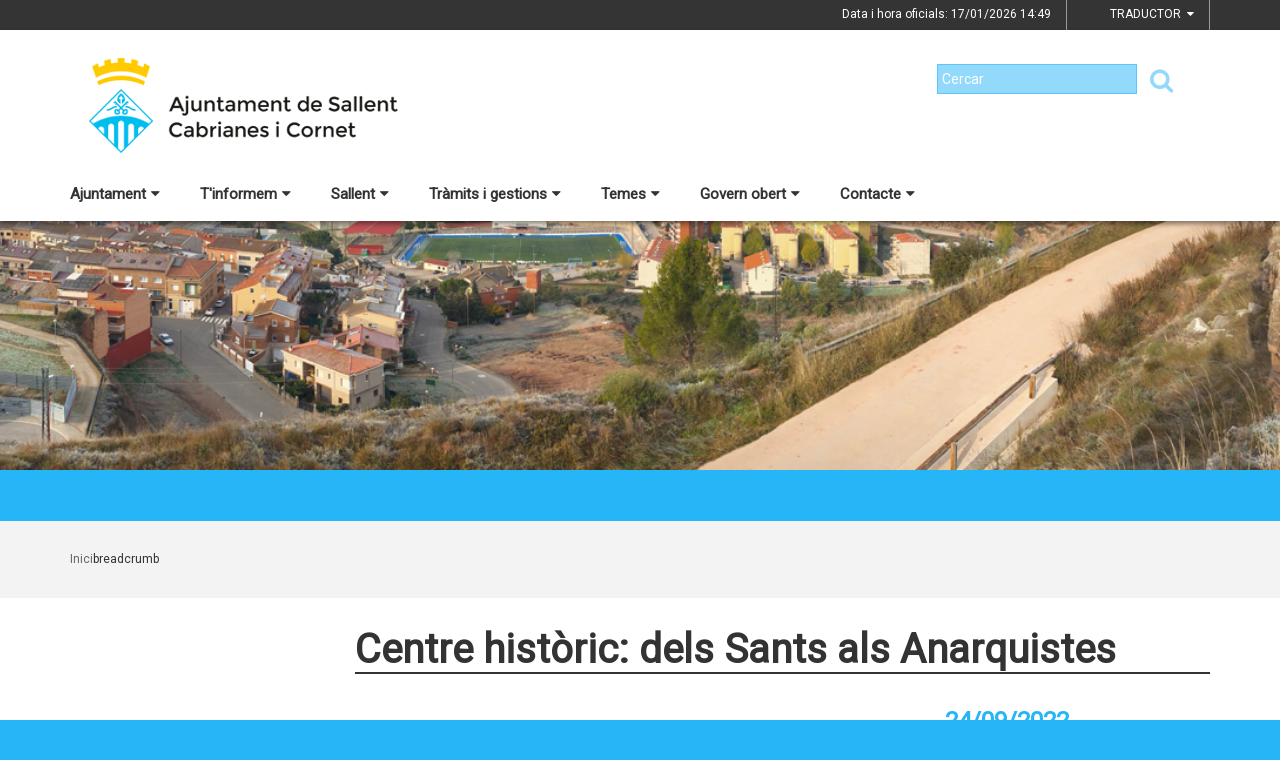

--- FILE ---
content_type: text/html;charset=utf-8
request_url: https://www.sallent.cat/centre-historic-dels-sants-als-anarquistes
body_size: 16984
content:
<!DOCTYPE html>
<html lang="ca">
<head>
<link href='https://fonts.googleapis.com/css?family=Open+Sans:400italic,400,300,600,700,800' rel='stylesheet' type='text/css' />
<link href='https://fonts.googleapis.com/css?family=Roboto+Slab:300,700,400' rel='stylesheet' type='text/css'>
<link href="https://fonts.googleapis.com/css?family=Source+Sans+Pro" rel="stylesheet" type='text/css'>
<link href="https://fonts.googleapis.com/css?family=Lato|Roboto" rel="stylesheet">


<title>Ajuntament de Sallent/Centre hist&ograve;ric: dels Sants als Anarquistes</title>
<meta name="Title" content="Ajuntament de Sallent/Centre hist&ograve;ric: dels Sants als Anarquistes"/>
<meta name="DC.Title" content="Ajuntament de Sallent/Centre hist&ograve;ric: dels Sants als Anarquistes"/>
<meta name="Description" content="Descripció de la plana"/>
<meta name="DC.Description" content="Descripció de la plana"/>
<meta name="Keywords" content="{$info_pagina->metatags.keywords|js_string}"/>
<meta name="DC.Keywords" content="{$info_pagina->metatags.keywords|js_string}"/>
<meta name="Robot" content="Index,Follow"/>
<meta name="robots" content="all"/>
<meta name="Author" content="{$metatags_author}"/>
<meta name="Copyright" content="{$metatags_copyright}"/>
<meta http-equiv="Content-Language" content="ca"/>
<meta http-equiv="Content-Type" content="text/html; charset=UTF-8"/>

<link rel="apple-touch-icon" sizes="57x57" href="/themes/sallent/favicon/apple-icon-57x57.png">
<link rel="apple-touch-icon" sizes="60x60" href="/themes/sallent/favicon/apple-icon-60x60.png">
<link rel="apple-touch-icon" sizes="72x72" href="/themes/sallent/favicon/apple-icon-72x72.png">
<link rel="apple-touch-icon" sizes="76x76" href="/themes/sallent/favicon/apple-icon-76x76.png">
<link rel="apple-touch-icon" sizes="114x114" href="/themes/sallent/favicon/apple-icon-114x114.png">
<link rel="apple-touch-icon" sizes="120x120" href="/themes/sallent/favicon/apple-icon-120x120.png">
<link rel="apple-touch-icon" sizes="144x144" href="/themes/sallent/favicon/apple-icon-144x144.png">
<link rel="apple-touch-icon" sizes="152x152" href="/themes/sallent/favicon/apple-icon-152x152.png">
<link rel="apple-touch-icon" sizes="180x180" href="/themes/sallent/favicon/apple-icon-180x180.png">
<link rel="icon" type="image/png" sizes="192x192"  href="/themes/sallent/favicon/android-icon-192x192.png">
<link rel="icon" type="image/png" sizes="32x32" href="/themes/sallent/favicon/favicon-32x32.png">
<link rel="icon" type="image/png" sizes="96x96" href="/themes/sallent/favicon/favicon-96x96.png">
<link rel="icon" type="image/png" sizes="16x16" href="/themes/sallent/favicon/favicon-16x16.png">
<link rel="manifest" href="/themes/sallent/favicon/manifest.json">
<meta name="msapplication-TileColor" content="#ffffff">
<meta name="msapplication-TileImage" content="/themes/sallent/favicon/ms-icon-144x144.png">
<meta name="theme-color" content="#ffffff">


<!---  Open Graph Meta Tags !-->
<meta property="og:title" content="Centre hist&ograve;ric: dels Sants als Anarquistes"/>
<meta property="og:type" content="article"/>
<meta property="og:url" content="https://www.sallent.cat/index.php/centre-historic-dels-sants-als-anarquistes"/>
<meta property="og:image" content=""/>
<meta property="og:description" content="Descripció de la plana"/>
<meta property="og:site_name" content="Ajuntament de Sallent"/>

        <!-- Twitter Card data -->
<meta name="twitter:card" content="summary_large_image">
<meta name="twitter:site" content="">
<meta name="twitter:title" content="">
<meta name="twitter:description" content="">
<meta name="twitter:image" content=""/>
<meta name="twitter:image:alt" content=""/>

<!---  URL canonica  !-->
<link rel="canonical" href="/>

<meta http-equiv="X-UA-Compatible" content="IE=edge">
<meta name="viewport" content="width=device-width, initial-scale=1">

<!---  Inclusions JS  -->
<script type="text/javascript" src="https://maps.googleapis.com/maps/api/js?key=AIzaSyDzMQfPcdyACxfYosZzQs43alxB8BKfkx8&v=3.exp"></script>
<script type="text/javascript" src="/estil2/vendor/jquery/dist/jquery.min.js"></script>
<script type="text/javascript" src="/estil2/vendor/jquery-ui/jquery-ui.min.js"></script>
<script type="text/javascript" src="/estil2/vendor/jquery-ui/ui/i18n/datepicker-ca.js"></script>
<script type="text/javascript" src="/estil2/vendor/bootstrap/dist/js/bootstrap.min.js"></script>
<script type="text/javascript" src="/estil2/js/validacions.js"></script>
<script type="text/javascript" src="/estil2/vendor/fancybox/source/jquery.fancybox.js"></script>
<script type="text/javascript" src="/estil2/vendor/fancybox/source/helpers/jquery.fancybox-media.js"></script>
<script type="text/javascript" src="/estil2/vendor/jquery.cookie/jquery.cookie.js"></script>
<script type="text/javascript" src="/estil2/vendor/cookieCuttr/jquery.cookiecuttr.js"></script>
<script type="text/javascript" src="/estil2/vendor/bxslider-4/dist/jquery.bxslider.min.js"></script>
<script type="text/javascript" src="/estil2/vendor/gmaps/gmaps.min.js"></script>
<script type="text/javascript" src='https://www.google.com/recaptcha/api.js'></script>
<script type="text/javascript" src="/estil2/vendor/justifiedGallery/dist/js/jquery.justifiedGallery.js"></script>
<!-- <script src="https://unpkg.com/masonry-layout@4/dist/masonry.pkgd.min.js"></script>-->
<script src="https://unpkg.com/imagesloaded@4/imagesloaded.pkgd.min.js"></script>
<script src="https://cdnjs.cloudflare.com/ajax/libs/moment.js/2.22.2/moment.min.js"></script>
<script src="https://cdnjs.cloudflare.com/ajax/libs/moment.js/2.22.2/locale/ca.js"></script>
<!-- <script src="https://unpkg.com/leaflet@1.0.3/dist/leaflet.js" integrity="sha512-A7vV8IFfih/D732iSSKi20u/ooOfj/AGehOKq0f4vLT1Zr2Y+RX7C+w8A1gaSasGtRUZpF/NZgzSAu4/Gc41Lg=="   crossorigin=""></script> -->
<script type="text/javascript" src="/estil2/js/common-web.js"></script>

<!---  Inclusions CSS  -->
<link type="text/css"  rel="stylesheet" href="/estil2/vendor/bootstrap/dist/css/bootstrap.min.css"/>
<link type="text/css"  rel="stylesheet" href="/estil2/vendor/fancybox/source/jquery.fancybox.css"/>
<link type="text/css"  rel="stylesheet" href="/estil2/vendor/fancybox/source/helpers/jquery.fancybox-buttons.css"/>
<link type="text/css"  rel="stylesheet" href="/estil2/vendor/fancybox/source/helpers/jquery.fancybox-thumbs.css"/>
<link type="text/css"  rel="stylesheet" href="/estil2/vendor/jquery-ui/themes/base/jquery-ui.min.css"/>
<link type="text/css"  rel="stylesheet" href="/estil2/vendor/font-awesome/css/font-awesome.min.css"/>
<link type="text/css"  rel="stylesheet" href="/estil2/vendor/justifiedGallery/dist/css/justifiedGallery.min.css"/>
<link type="text/css"  rel="stylesheet" href="/estil2/vendor/bxslider-4/dist/jquery.bxslider.min.css" />
<!-- <link rel="stylesheet" href="https://unpkg.com/leaflet@1.0.3/dist/leaflet.css"   integrity="sha512-07I2e+7D8p6he1SIM+1twR5TIrhUQn9+I6yjqD53JQjFiMf8EtC93ty0/5vJTZGF8aAocvHYNEDJajGdNx1IsQ==" crossorigin=""/> -->
<link type="text/css"  rel="stylesheet" href="/themes/sallent/styles/styles/estils.min.css"/>

<script type="text/javascript">
    $(document).ready(function () {
        $.cookieCuttr({
            cookieMessage: 'Aquest lloc web fa servir cookies pròpies i de tercers per facilitar-te una experiència de navegació òptima i recollir informació anònima per millorar i adaptar-nos a les teves preferències i pautes de navegació. Navegar sense acceptar les cookies limitarà la visibilitat i funcions del web. <a href="/avis-legal">Més informació</a>.',
            cookieAcceptButtonText: "Acceptar Cookies",
            cookieAnalytics: false
        });
    });
</script>
            <!-- Google tag (gtag.js) -->
            <script async src="https://www.googletagmanager.com/gtag/js?id=G-N22V8QQ4EK"></script>
            <script>
            window.dataLayer = window.dataLayer || [];
            function gtag(){dataLayer.push(arguments);}
            gtag('js', new Date());
            gtag('config', 'G-N22V8QQ4EK');
            gtag('event', 'page_view', { 'send_to': 'G-N22V8QQ4EK' });
            </script>
<!-- <br />mostrarbarra=<br /> --><meta name="mostrarbarra" content="">
</head><body >
<div id="mostrarbarra"></div><img src='/media/repository/capcaleres/capcaleres_web/cap_sallent.jpg' alt='' title='' id='img-cap'  role='presentation' />    
<header id="menu_clavat"   >
    <div class="hidden-md hidden-lg" id="cap_mobil" >
        <div class="container">
            <div class="row_int">
                <div class="col-sm-9 col-xs-9 alinea_esquerre " >
                    <a href="/">
                        <img src="/themes/sallent/images/logos/headermobile.png" title="Inici" alt="Inici" id="logo_mb" />
                    </a>
                </div>
                <div class=" col-sm-3 col-xs-3">
                    <div id="mostra_menu_tablet" >
                        <span class="nom_menu">Menú</span>
                        <div class="hamburguesa">
                            <span class="icon-bar"></span>
                            <span class="icon-bar"></span>
                            <span class="icon-bar"></span>
                        </div>
                    </div>
                    <div class="clear"></div>
                </div>
            </div>
            <div class="row_int">
            </div>
        </div>
    </div>
<nav id="menu_tablet_ext" class="hidden-lg hidden-md">
  <div class="container">
    <div class="row_int">
      <div id="menu_tablet" class="amagat">
        <div class="col-md-12">
          <ul class="tablet_n1">
<li><a class="n1_desplegable">Ajuntament<i class="fa fa-caret-left marca_n1"></i></a><ul class="tablet_n2 amagat"><li><a href="/ajuntament/alcaldia" title="Salutaci&oacute; de l'Alcalde" target="_self" class="nivell2">Salutaci&oacute; de l'Alcalde</a><ul class="tablet_n3 amagat"><li><a href="/ajuntament/alcaldia/agenda-institucional" title="Agenda institucional" target="_self" class="nivell3">Agenda institucional</a></li></ul></li><li><a href="/ajuntament/consistori" title="Consistori" target="_self" class="nivell2">Consistori</a><ul class="tablet_n3 amagat"><li><a href="/ajuntament/consistori/regidors-i-regidores" title="Regidors i regidores" target="_self" class="nivell3">Regidors i regidores</a></li><li><a href="/ajuntament/consistori/retribucions-i-indemnitzacions-regidorses" title="Retribucions i indemnitzacions regidors/es" target="_self" class="nivell3">Retribucions i indemnitzacions regidors/es</a></li><li><a href="/ajuntament/consistori/regidories-organitzacio-municipal" title="Regidories" target="_self" class="nivell3">Regidories</a></li><li><a href="/ajuntament/consistori/grups-municipals" title="Grups municipals" target="_self" class="nivell3">Grups municipals</a></li><li><a href="/ajuntament/consistori/codi-de-conducta-dels-alts-carrecs" title="Codi de conducta dels alts c&agrave;rrecs" target="_self" class="nivell3">Codi de conducta dels alts c&agrave;rrecs</a></li><li><a href="/ajuntament/consistori/pla-de-mesures-antifrau" title="Pla de Mesures Antifrau" target="_self" class="nivell3">Pla de Mesures Antifrau</a></li><li><a href="/ajuntament/consistori/mocions-presentades" title="Mocions presentades" target="_self" class="nivell3">Mocions presentades</a></li><li><a href="/ajuntament/consistori/decrets-i-resolucions" title="Decrets i resolucions" target="_self" class="nivell3">Decrets i resolucions</a></li><li><a href="/ajuntament/consistori/organitzacio-politica" title="Organitzaci&oacute; pol&iacute;tica" target="_self" class="nivell3">Organitzaci&oacute; pol&iacute;tica</a></li><li><a href="/ajuntament/consistori/organismes-dependents-o-vinculats" title="Organismes dependents o vinculats" target="_self" class="nivell3">Organismes dependents o vinculats</a></li><li><a href="/ajuntament/consistori/altres-administracions" title="Altres administracions" target="_self" class="nivell3">Altres administracions</a></li><li><a href="/ajuntament/consistori/resultats-electorals" title="Resultats electorals" target="_self" class="nivell3">Resultats electorals</a></li></ul></li><li><a href="/ajuntament/organs-de-govern" title="&Ograve;rgans de govern" target="_self" class="nivell2">&Ograve;rgans de govern</a><ul class="tablet_n3 amagat"><li><a href="/ajuntament/organs-de-govern/ple-municipal" title="Ple Municipal" target="_self" class="nivell3">Ple Municipal</a></li><li><a href="/ajuntament/organs-de-govern/junta-de-govern-local" title="Junta de Govern Local" target="_self" class="nivell3">Junta de Govern Local</a></li><li><a href="/ajuntament/organs-de-govern/comissions-informatives" title="Comissions Informatives" target="_self" class="nivell3">Comissions Informatives</a></li><li><a href="/ajuntament/organs-de-govern/comissio-especial-de-comptes" title="Comissi&oacute; Especial de Comptes" target="_self" class="nivell3">Comissi&oacute; Especial de Comptes</a></li></ul></li><li><a href="/ajuntament/personal-de-lajuntament" title="Personal de l'Ajuntament" target="_self" class="nivell2">Personal de l'Ajuntament</a><ul class="tablet_n3 amagat"><li><a href="/ajuntament/personal-de-lajuntament/empleats-publics" title="Empleats p&uacute;blics" target="_self" class="nivell3">Empleats p&uacute;blics</a></li><li><a href="/ajuntament/personal-de-lajuntament/tecnics-municipals" title="T&egrave;cnics municipals" target="_self" class="nivell3">T&egrave;cnics municipals</a></li><li><a href="/ajuntament/personal-de-lajuntament/retribucions-dels-empleats-publics" title="Retribucions dels empleats p&uacute;blics" target="_self" class="nivell3">Retribucions dels empleats p&uacute;blics</a></li><li><a href="/ajuntament/personal-de-lajuntament/remuneracions-i-funcions-alts-carrecs-i-carrecs-eventuals" title="Remuneracions i funcions alts c&agrave;rrecs i c&agrave;rrecs eventuals" target="_self" class="nivell3">Remuneracions i funcions alts c&agrave;rrecs i c&agrave;rrecs eventuals</a></li></ul></li><li><a href="/ajuntament/informacio-publica" title="Informaci&oacute; p&uacute;blica" target="_self" class="nivell2">Informaci&oacute; p&uacute;blica</a><ul class="tablet_n3 amagat"><li><a href="/ajuntament/informacio-publica/sollicitud-dacces-a-la-informacio-publica" title="Sol&middot;licitud d'acc&eacute;s a la informaci&oacute; p&uacute;blica" target="_self" class="nivell3">Sol&middot;licitud d'acc&eacute;s a la informaci&oacute; p&uacute;blica</a></li><li><a href="/ajuntament/informacio-publica/relacio-de-peticions-dacces-a-la-informacio-publica" title="Relaci&oacute; de peticions d'acc&eacute;s a la informaci&oacute; p&uacute;blica" target="_self" class="nivell3">Relaci&oacute; de peticions d'acc&eacute;s a la informaci&oacute; p&uacute;blica</a></li></ul></li><li><a href="/ajuntament/opinio-dels-grups-municipals" title="Opini&oacute; dels grups municipals" target="_self" class="nivell2">Opini&oacute; dels grups municipals</a><ul class="tablet_n3 amagat"><li><a href="/ajuntament/opinio-dels-grups-municipals/erc-sallent" title="ERC Sallent" target="_self" class="nivell3">ERC Sallent</a></li><li><a href="/ajuntament/opinio-dels-grups-municipals/fem-poble" title="Fem Poble" target="_self" class="nivell3">Fem Poble</a></li><li><a href="/ajuntament/opinio-dels-grups-municipals/junts-per-sallent-cabrianes-i-cornet" title="Junts per Sallent, Cabrianes i Cornet" target="_self" class="nivell3">Junts per Sallent, Cabrianes i Cornet</a></li><li><a href="/ajuntament/opinio-dels-grups-municipals/psc-sallent" title="PSC Sallent" target="_self" class="nivell3">PSC Sallent</a></li></ul></li><li><a href="/ajuntament/logotip-de-lajuntament" title="Logotip de l'Ajuntament" target="_self" class="nivell2">Logotip de l'Ajuntament</a></li><li><a href="/ajuntament/pla-dactuacio-municipal-pam" title="Pla d'Actuaci&oacute; Municipal (PAM)" target="_self" class="nivell2">Pla d'Actuaci&oacute; Municipal (PAM)</a></li></ul></li><li><a class="n1_desplegable">T'informem<i class="fa fa-caret-left marca_n1"></i></a><ul class="tablet_n2 amagat"><li><a href="/tinformem/noticies" title="Not&iacute;cies" target="_self" class="nivell2">Not&iacute;cies</a></li><li><a href="/tinformem/agenda-dactivitats" title="Agenda d'activitats" target="_self" class="nivell2">Agenda d'activitats</a></li><li><a href="/tinformem/butlleti-som-sallent" title="Butllet&iacute; Som Sallent" target="_self" class="nivell2">Butllet&iacute; Som Sallent</a></li><li><a href="/tinformem/consells-preventius" title="Consells preventius" target="_self" class="nivell2">Consells preventius</a></li><li><a href="/tinformem/historic-de-noticies" title="Hist&ograve;ric de not&iacute;cies" target="_self" class="nivell2">Hist&ograve;ric de not&iacute;cies</a></li><li><a href="/tinformem/historic-dagenda" title="Hist&ograve;ric d'agenda" target="_self" class="nivell2">Hist&ograve;ric d'agenda</a></li><li><a href="/tinformem/locals-buits" title="Locals buits" target="_self" class="nivell2">Locals buits</a></li><li><a href="/tinformem/avisos" title="Avisos" target="_self" class="nivell2">Avisos</a></li><li><a href="/tinformem/rss" title="RSS" target="_self" class="nivell2">RSS</a></li><li><a href="/tinformem/agenda-fabrica-vella" title="Agenda F&agrave;brica Vella" target="_self" class="nivell2">Agenda F&agrave;brica Vella</a></li><li><a href="/tinformem/anuncis-edictes" title="Anuncis / Edictes" target="_self" class="nivell2">Anuncis / Edictes</a></li><li><a href="/tinformem/plans-campanyes-i-programes" title="Plans, campanyes i programes" target="_self" class="nivell2">Plans, campanyes i programes</a></li><li><a href="/tinformem/subvencions" title="Subvencions" target="_self" class="nivell2">Subvencions</a><ul class="tablet_n3 amagat"><li><a href="/tinformem/subvencions/pla-estrategic-de-subvencions" title="Pla Estrat&egrave;gic de Subvencions" target="_self" class="nivell3">Pla Estrat&egrave;gic de Subvencions</a></li><li><a href="/tinformem/subvencions/subvencions-directes-convenis-entitats" title="Subvencions directes (convenis entitats)" target="_self" class="nivell3">Subvencions directes (convenis entitats)</a></li><li><a href="/tinformem/subvencions/subvencions-publica-concurrencia-entitats" title="Subvencions p&uacute;blica concurr&egrave;ncia (entitats)" target="_self" class="nivell3">Subvencions p&uacute;blica concurr&egrave;ncia (entitats)</a></li><li><a href="/tinformem/subvencions/subvencions-millora-accessibilitat" title="Subvencions millora accessibilitat" target="_self" class="nivell3">Subvencions millora accessibilitat</a></li><li><a href="/tinformem/subvencions/subvencions-installacions-fotovoltaiques" title="Subvencions instal&middot;lacions fotovoltaiques" target="_self" class="nivell3">Subvencions instal&middot;lacions fotovoltaiques</a></li><li><a href="/tinformem/subvencions/subvencions-per-impulsar-lemprenedoria" title="Subvencions per impulsar l&#39;emprenedoria" target="_self" class="nivell3">Subvencions per impulsar l&#39;emprenedoria</a></li><li><a href="/tinformem/subvencions/subvencions-pel-foment-de-la-contractacio-laboral" title="Subvencions pel foment de la contractaci&oacute; laboral" target="_self" class="nivell3">Subvencions pel foment de la contractaci&oacute; laboral</a></li><li><a href="/tinformem/subvencions/subvencions-programa-arranjament-habitatges" title="Subvencions programa arranjament habitatges" target="_self" class="nivell3">Subvencions programa arranjament habitatges</a></li><li><a href="/tinformem/subvencions/subvencions-next-generation-per-a-la-rehabilitacio" title="Subvencions Next Generation per a la rehabilitaci&oacute;" target="_self" class="nivell3">Subvencions Next Generation per a la rehabilitaci&oacute;</a></li><li><a href="/tinformem/subvencions/subvencions-rehabilitacio-dhabitatges" title="Subvencions rehabilitaci&oacute; d'habitatges" target="_self" class="nivell3">Subvencions rehabilitaci&oacute; d'habitatges</a></li></ul></li><li><a href="/tinformem/assessorament-a-empreses" title="Assessorament a empreses" target="_self" class="nivell2">Assessorament a empreses</a></li><li><a href="/tinformem/ocupacio-i-treball" title="Ocupaci&oacute; i Treball" target="_self" class="nivell2">Ocupaci&oacute; i Treball</a><ul class="tablet_n3 amagat"><li><a href="/tinformem/ocupacio-i-treball/ofertes-de-treball-ajuntament" title="Ofertes de treball Ajuntament" target="_self" class="nivell3">Ofertes de treball Ajuntament</a></li><li><a href="/tinformem/ocupacio-i-treball/ofertes-de-treball-municipals-i-comarcals" title="Ofertes de treball municipals i comarcals" target="_self" class="nivell3">Ofertes de treball municipals i comarcals</a></li><li><a href="/tinformem/ocupacio-i-treball/gestio-rrhh" title="Gesti&oacute; RRHH" target="_self" class="nivell3">Gesti&oacute; RRHH</a></li></ul></li><li><a href="/tinformem/gestio-economica-i-patrimoni" title="Gesti&oacute; econ&ograve;mica i patrimoni" target="_self" class="nivell2">Gesti&oacute; econ&ograve;mica i patrimoni</a><ul class="tablet_n3 amagat"><li><a href="/tinformem/gestio-economica-i-patrimoni/pressupostos" title="Pressupostos" target="_self" class="nivell3">Pressupostos</a></li><li><a href="/tinformem/gestio-economica-i-patrimoni/gestio-economica" title="Gesti&oacute; econ&ograve;mica" target="_self" class="nivell3">Gesti&oacute; econ&ograve;mica</a></li><li><a href="/tinformem/gestio-economica-i-patrimoni/execucio-pressupostaria-trimestral" title="Execuci&oacute; pressupost&agrave;ria trimestral" target="_self" class="nivell3">Execuci&oacute; pressupost&agrave;ria trimestral</a></li><li><a href="/tinformem/gestio-economica-i-patrimoni/compliment-objectius-estabilitat-pressupostaria" title="Compliment objectius estabilitat pressupost&agrave;ria" target="_self" class="nivell3">Compliment objectius estabilitat pressupost&agrave;ria</a></li><li><a href="/tinformem/gestio-economica-i-patrimoni/calendari-fiscal" title="Calendari fiscal" target="_self" class="nivell3">Calendari fiscal</a></li><li><a href="/tinformem/gestio-economica-i-patrimoni/patrimoni" title="Patrimoni" target="_self" class="nivell3">Patrimoni</a></li></ul></li><li><a href="/tinformem/oficina-de-rehabilitacio-i-habitatge" title="Oficina de Rehabilitaci&oacute; i Habitatge" target="_self" class="nivell2">Oficina de Rehabilitaci&oacute; i Habitatge</a></li><li><a href="/tinformem/model-de-recollida-de-residus" title="Model de recollida de residus" target="_self" class="nivell2">Model de recollida de residus</a><ul class="tablet_n3 amagat"><li><a href="/tinformem/model-de-recollida-de-residus/en-que-consisteix-aquest-model" title="En qu&egrave; consisteix aquest model?" target="_self" class="nivell3">En qu&egrave; consisteix aquest model?</a></li><li><a href="/tinformem/model-de-recollida-de-residus/taxa-justa-de-residus" title="Taxa justa de residus" target="_self" class="nivell3">Taxa justa de residus</a></li><li><a href="/tinformem/model-de-recollida-de-residus/on-es-poden-recollir-les-targetes-electroniques" title="On es poden recollir les targetes electr&ograve;niques?" target="_self" class="nivell3">On es poden recollir les targetes electr&ograve;niques?</a></li><li><a href="/tinformem/model-de-recollida-de-residus/separacio-de-residus" title="Separaci&oacute; de residus" target="_self" class="nivell3">Separaci&oacute; de residus</a></li><li><a href="/tinformem/model-de-recollida-de-residus/221-contacte" title="Contacte" target="_self" class="nivell3">Contacte</a></li><li><a href="/tinformem/model-de-recollida-de-residus/noticies-relacionades" title="Not&iacute;cies relacionades" target="_self" class="nivell3">Not&iacute;cies relacionades</a></li><li><a href="/tinformem/model-de-recollida-de-residus/recull-de-premsa" title="Recull de premsa" target="_self" class="nivell3">Recull de premsa</a></li><li><a href="/tinformem/model-de-recollida-de-residus/deixalleria-i-recollida-dobjectes-voluminosos" title="Deixalleria i recollida d'objectes voluminosos" target="_self" class="nivell3">Deixalleria i recollida d'objectes voluminosos</a></li></ul></li><li><a href="/tinformem/normativa" title="Normativa" target="_self" class="nivell2">Normativa</a><ul class="tablet_n3 amagat"><li><a href="/tinformem/normativa/ordenances-generals" title="Ordenances generals" target="_self" class="nivell3">Ordenances generals</a></li><li><a href="/tinformem/normativa/174-ordenances-fiscals" title="Ordenances fiscals" target="_self" class="nivell3">Ordenances fiscals</a></li><li><a href="/tinformem/normativa/reglaments" title="Reglaments" target="_self" class="nivell3">Reglaments</a></li><li><a href="/tinformem/normativa/resolucions-judicials" title="Resolucions judicials" target="_self" class="nivell3">Resolucions judicials</a></li></ul></li><li><a href="/tinformem/perfil-de-contractant" title="Perfil de contractant" target="_self" class="nivell2">Perfil de contractant</a></li><li><a href="/tinformem/comissio-de-la-mineria-de-sallent" title="Comissi&oacute; de la Mineria de Sallent" target="_self" class="nivell2">Comissi&oacute; de la Mineria de Sallent</a></li><li><a href="/tinformem/inscripcions" title="Inscripcions" target="_self" class="nivell2">Inscripcions</a><ul class="tablet_n3 amagat"><li><a href="/tinformem/inscripcions/concurs-nacional-fotografia-enramades-2025" title="Concurs Nacional Fotografia Enramades 2025" target="_self" class="nivell3">Concurs Nacional Fotografia Enramades 2025</a></li></ul></li></ul></li><li><a class="n1_desplegable">Sallent<i class="fa fa-caret-left marca_n1"></i></a><ul class="tablet_n2 amagat"><li><a href="/2-sallent/informacio-del-municipi" title="Informaci&oacute; del municipi" target="_self" class="nivell2">Informaci&oacute; del municipi</a><ul class="tablet_n3 amagat"><li><a href="/2-sallent/informacio-del-municipi/sallent" title="Sallent" target="_self" class="nivell3">Sallent</a></li><li><a href="/2-sallent/informacio-del-municipi/cabrianes" title="Cabrianes" target="_self" class="nivell3">Cabrianes</a></li><li><a href="/2-sallent/informacio-del-municipi/cornet" title="Cornet" target="_self" class="nivell3">Cornet</a></li><li><a href="/2-sallent/informacio-del-municipi/poligons-industrials" title="Pol&iacute;gons industrials" target="_self" class="nivell3">Pol&iacute;gons industrials</a></li><li><a href="/2-sallent/informacio-del-municipi/el-municipi-en-xifres" title="El municipi en xifres" target="_self" class="nivell3">El municipi en xifres</a></li><li><a href="/2-sallent/informacio-del-municipi/patrimoni-cultural" title="Patrimoni cultural" target="_self" class="nivell3">Patrimoni cultural</a></li></ul></li><li><a href="/2-sallent/com-arribar-hi" title="Com arribar-hi" target="_self" class="nivell2">Com arribar-hi</a></li><li><a href="/2-sallent/transport" title="Transport" target="_self" class="nivell2">Transport</a></li><li><a href="/2-sallent/entitats-i-associacions" title="Entitats i associacions" target="_self" class="nivell2">Entitats i associacions</a></li><li><a href="/2-sallent/informacio-geografica" title="Informaci&oacute; geogr&agrave;fica" target="_self" class="nivell2">Informaci&oacute; geogr&agrave;fica</a></li><li><a href="/2-sallent/equipaments" title="Equipaments" target="_self" class="nivell2">Equipaments</a></li><li><a href="/2-sallent/emergencies" title="Emerg&egrave;ncies" target="_self" class="nivell2">Emerg&egrave;ncies</a></li><li><a href="/2-sallent/turisme" title="Turisme" target="_self" class="nivell2">Turisme</a><ul class="tablet_n3 amagat"><li><a href="/2-sallent/turisme/festes-i-activitats" title="Festes i activitats" target="_self" class="nivell3">Festes i activitats</a></li><li><a href="/2-sallent/turisme/turisme-a-sallent" title="Turisme a Sallent" target="_self" class="nivell3">Turisme a Sallent</a></li><li><a href="/2-sallent/turisme/llocs-dinteres" title="Llocs d'inter&egrave;s" target="_self" class="nivell3">Llocs d'inter&egrave;s</a></li><li><a href="/2-sallent/turisme/rutes" title="Rutes" target="_self" class="nivell3">Rutes</a></li><li><a href="/2-sallent/turisme/allotjaments" title="Allotjaments" target="_self" class="nivell3">Allotjaments</a></li><li><a href="/2-sallent/turisme/restauracio" title="Restauraci&oacute;" target="_self" class="nivell3">Restauraci&oacute;</a></li></ul></li><li><a href="/2-sallent/guia-de-carrers--planol" title="Guia de carrers / Pl&agrave;nol" target="_self" class="nivell2">Guia de carrers / Pl&agrave;nol</a></li><li><a href="/2-sallent/empreses-i-comercos" title="Empreses i comer&ccedil;os" target="_self" class="nivell2">Empreses i comer&ccedil;os</a></li><li><a href="/2-sallent/farmacies-de-guardia" title="Farm&agrave;cies de gu&agrave;rdia" target="_self" class="nivell2">Farm&agrave;cies de gu&agrave;rdia</a></li></ul></li><li><a class="n1_desplegable">Tr&agrave;mits i gestions<i class="fa fa-caret-left marca_n1"></i></a><ul class="tablet_n2 amagat"><li><a href="/10-tramits-i-gestions/tramits-i-gestions" title="Tr&agrave;mits i gestions" target="_self" class="nivell2">Tr&agrave;mits i gestions</a></li><li><a href="/10-tramits-i-gestions/factura-electronica" title="Factura electr&ograve;nica" target="_self" class="nivell2">Factura electr&ograve;nica</a></li><li><a href="/10-tramits-i-gestions/notificacions-electroniques" title="Notificacions electr&ograve;niques" target="_self" class="nivell2">Notificacions electr&ograve;niques</a></li><li><a href="/10-tramits-i-gestions/carpeta-ciutadana" title="Carpeta ciutadana" target="_self" class="nivell2">Carpeta ciutadana</a></li><li><a href="/10-tramits-i-gestions/impostos" title="Impostos" target="_self" class="nivell2">Impostos</a></li><li><a href="/10-tramits-i-gestions/seu-electronica" title="Seu electr&ograve;nica" target="_self" class="nivell2">Seu electr&ograve;nica</a></li><li><a href="/10-tramits-i-gestions/finestreta-unica-empresarial-fue" title="Finestreta &Uacute;nica Empresarial (FUE)" target="_self" class="nivell2">Finestreta &Uacute;nica Empresarial (FUE)</a></li><li><a href="/10-tramits-i-gestions/empresa-i-emprenedoria" title="Empresa i emprenedoria" target="_self" class="nivell2">Empresa i emprenedoria</a></li></ul></li><li><a class="n1_desplegable">Temes<i class="fa fa-caret-left marca_n1"></i></a><ul class="tablet_n2 amagat"><li><a href="/temes/benestar-i-ciutadania" title="Benestar i ciutadania" target="_self" class="nivell2">Benestar i ciutadania</a></li><li><a href="/temes/comerc" title="Comer&ccedil;" target="_self" class="nivell2">Comer&ccedil;</a></li><li><a href="/temes/comunicacio-i-actualitat" title="Comunicaci&oacute; i actualitat" target="_self" class="nivell2">Comunicaci&oacute; i actualitat</a></li><li><a href="/temes/cultura" title="Cultura" target="_self" class="nivell2">Cultura</a></li><li><a href="/temes/educacio" title="Educaci&oacute;" target="_self" class="nivell2">Educaci&oacute;</a></li><li><a href="/temes/esport" title="Esport" target="_self" class="nivell2">Esport</a></li><li><a href="/temes/gent-gran" title="Gent gran" target="_self" class="nivell2">Gent gran</a></li><li><a href="/temes/habitatge" title="Habitatge" target="_self" class="nivell2">Habitatge</a></li><li><a href="/temes/joventut" title="Joventut" target="_self" class="nivell2">Joventut</a></li><li><a href="/temes/medi-ambient-i-sostenibilitat" title="Medi ambient i sostenibilitat" target="_self" class="nivell2">Medi ambient i sostenibilitat</a></li><li><a href="/temes/ocupacio" title="Ocupaci&oacute;" target="_self" class="nivell2">Ocupaci&oacute;</a></li><li><a href="/temes/participacio-ciutadana" title="Participaci&oacute; ciutadana" target="_self" class="nivell2">Participaci&oacute; ciutadana</a></li><li><a href="/temes/salut" title="Salut" target="_self" class="nivell2">Salut</a></li><li><a href="/temes/207-urbanisme" title="Urbanisme" target="_self" class="nivell2">Urbanisme</a></li><li><a href="/temes/309-memoria-historica" title="Mem&ograve;ria hist&ograve;rica" target="_self" class="nivell2">Mem&ograve;ria hist&ograve;rica</a></li><li><a href="/temes/igualtat-i-feminismes" title="Igualtat i Feminismes" target="_self" class="nivell2">Igualtat i Feminismes</a></li><li><a href="/temes/321-patrimoni" title="Patrimoni" target="_self" class="nivell2">Patrimoni</a></li></ul></li><li><a class="n1_desplegable">Govern obert<i class="fa fa-caret-left marca_n1"></i></a><ul class="tablet_n2 amagat"><li><a href="/govern-obert/239-participacio-ciutadana" title="Participaci&oacute; ciutadana" target="_self" class="nivell2">Participaci&oacute; ciutadana</a><ul class="tablet_n3 amagat"><li><a href="/govern-obert/239-participacio-ciutadana/reglaments-de-participacio" title="Reglaments de Participaci&oacute;" target="_self" class="nivell3">Reglaments de Participaci&oacute;</a></li><li><a href="/govern-obert/239-participacio-ciutadana/espais-de-participacio" title="Espais de participaci&oacute;" target="_self" class="nivell3">Espais de participaci&oacute;</a></li><li><a href="/govern-obert/239-participacio-ciutadana/organs-de-participacio" title="&Ograve;rgans de participaci&oacute;" target="_self" class="nivell3">&Ograve;rgans de participaci&oacute;</a></li><li><a href="/govern-obert/239-participacio-ciutadana/processos-participatius" title="Processos participatius" target="_self" class="nivell3">Processos participatius</a></li><li><a href="/govern-obert/239-participacio-ciutadana/queixes-suggeriments-i-propostes" title="Queixes, suggeriments i propostes" target="_self" class="nivell3">Queixes, suggeriments i propostes</a></li></ul></li><li><a href="/govern-obert/participa-311" title="Participa 311" target="_self" class="nivell2">Participa 311</a></li><li><a href="/govern-obert/gestio-de-serveis" title="Gesti&oacute; de serveis" target="_self" class="nivell2">Gesti&oacute; de serveis</a><ul class="tablet_n3 amagat"><li><a href="/govern-obert/gestio-de-serveis/290-carta-de-serveis" title="Carta de Serveis" target="_self" class="nivell3">Carta de Serveis</a></li><li><a href="/govern-obert/gestio-de-serveis/resultats-de-la-gestio-de-la-valoracio-dels-serveis-queixes-o-suggeriments" title="Resultats de la gesti&oacute; de la valoraci&oacute; dels serveis, queixes o suggeriments" target="_self" class="nivell3">Resultats de la gesti&oacute; de la valoraci&oacute; dels serveis, queixes o suggeriments</a></li><li><a href="/govern-obert/gestio-de-serveis/visites-i-descarregues-al-portal-de-transparencia" title="Visites i desc&agrave;rregues al portal de transpar&egrave;ncia" target="_self" class="nivell3">Visites i desc&agrave;rregues al portal de transpar&egrave;ncia</a></li></ul></li><li><a href="/govern-obert/portal-de-transparencia" title="Portal de transpar&egrave;ncia" target="_self" class="nivell2">Portal de transpar&egrave;ncia</a><ul class="tablet_n3 amagat"><li><a href="/govern-obert/portal-de-transparencia/infoparticipa" title="InfoParticipa" target="_self" class="nivell3">InfoParticipa</a></li></ul></li><li><a href="/govern-obert/bustia-etica" title="B&uacute;stia &egrave;tica" target="_self" class="nivell2">B&uacute;stia &egrave;tica</a></li></ul></li><li><a class="n1_desplegable">Contacte<i class="fa fa-caret-left marca_n1"></i></a><ul class="tablet_n2 amagat"><li><a href="/233-contacte/horaris-datencio-al-public" title="Horaris d'atenci&oacute; al p&uacute;blic" target="_self" class="nivell2">Horaris d'atenci&oacute; al p&uacute;blic</a></li><li><a href="/233-contacte/oficines-municipals" title="Oficines municipals" target="_self" class="nivell2">Oficines municipals</a></li><li><a href="/233-contacte/adreces-i-telefons-de-comercos-entitats-i-equipaments" title="Adreces i tel&egrave;fons de comer&ccedil;os, entitats i equipaments" target="_self" class="nivell2">Adreces i tel&egrave;fons de comer&ccedil;os, entitats i equipaments</a></li><li><a href="/233-contacte/departament-de-comunicacio" title="Departament de Comunicaci&oacute;" target="_self" class="nivell2">Departament de Comunicaci&oacute;</a></li><li><a href="/233-contacte/62-formulari-de-contacte" title="Formulari de contacte" target="_self" class="nivell2">Formulari de contacte</a></li></ul></li>            
			<li>

                <div class="cercador_voltant">
                    <script type="text/javascript">
                      function valida_cercador_aoc2(f){                    
                        if($("#paraula2").val() == "") {
                          alert("Cal que indiqui un valor per \'Paraula clau:\'"); 
                          f.paraula2.select(); 
                          f.paraula2.focus(); 
                          return false;
                        }  
                        if(document.getElementById("enviat2").value == "0") {
                          document.getElementById("enviat2").value = 1;
                        }
                        else
                        {
                          alert("El formulari ja ha estat enviat, si us plau esperi.");
                          return false;
                        } 
                        return true;
                      }
                    </script> 
                    <form onclick="this.modificat2 = true;" onkeypress="this.modificat2 = true;" id="cercador_aoc2" action="/inici/cercador" onsubmit="return valida_cercador_aoc2(this)" method="post" enctype="multipart/form-data">
                      <input type="hidden" name="enviat2" id="enviat" value="0" />
                      <input type="hidden" name="md2" id="md2" value="cercador" />
                      <input type="hidden" name="accio2" id="accio2" value="cerca_basica_resultat" />
                      <input type="hidden" name="origen2" id="origen2" value="20" />
                      <label for="paraula2" class="etiqueta">Cercar</label>
                      <input type="text" name="paraula2" id="paraula2" value="" size="20" maxlength="20" />
                      <button type="submit" id="boto_cercar2" name="boto_cercar2"><i class="fa fa-search"></i></button>
                    </form>
                </div>         
          </ul>
        </div>
      </div>
    </div>
   </div>
</nav>         
      
    <div class="contenidor_interior hidden-xs hidden-sm" id="pre-cap">
        <div class="container">
            <div class="row">
                <div class="col-md-12">
                    <div class="data_hora_oficial">Data i hora oficials:&nbsp;17/01/2026 <span class="hora" id="hora_oficial">15:49</span></div>
                    <div class="traductor">TRADUCTOR&nbsp;&nbsp;<i class="fa fa-caret-down"></i>
                        <div class="llista_idiomes">
                        <a href="https://translate.google.es/translate?js=y&prev=_t&hl=esie=UTF-8&u=https://www.sallent.cat/centre-historic-dels-sants-als-anarquistes&sl=ca&tl=es">Español</a>
                        <a href="https://translate.google.com/translate?sl=ca&amp;hl=en&amp;tl=en&amp;u=https://www.sallent.cat/centre-historic-dels-sants-als-anarquistes">English</a>
                        <a href="https://translate.google.com/translate?sl=ca&amp;hl=fr&amp;tl=fr&amp;u=https://www.sallent.cat/centre-historic-dels-sants-als-anarquistes">Français</a>
                        </div>
                    </div>
            <!--        <div class="zoom_lletra">Mida del text <span class="ll_mida_petita">A</span><span class="ll_mida_mitjana">A</span><span class="ll_mida_gran">A</span></div> -->
                </div>            
            </div>
        </div>
    </div>
    <div class="contenidor_interior hidden-sm hidden-xs " id="cercador_menu"  >
        <div id="cap">
            <div class="container">
                <div class="row_int">
                    <div class="col-md-6">
                        <div  id="logo_sobretaula"><a href="/" accesskey="h" ><img id="img_logo" src="/themes/sallent/images/logos/header.png"  style="max-height: 111px"  title="Inici"  alt="Inici" /></a></div>
                    </div>
                    <div class="col-md-6">

<div  id="caixa_cerca">
  <div class="cercador_voltant">
    <script type="text/javascript">
      function valida_cercador(f){
        if($("#paraula").val() == "") {
          alert("Cal que indiqui un valor per \'Paraula clau:\'");
          f.paraula.select();
          f.paraula.focus();
          return false;
        }
        if(document.getElementById("enviat").value == "0") {
          document.getElementById("enviat").value = 1;
        }
        else
        {
        //  alert("El formulari ja ha estat enviat, si us plau esperi.");
        //  return false;
        } 
        return true;
      }
    </script>
    <form onclick="this.modificat = true;" onkeypress="this.modificat = true;" id="cercador_aoc" action="/inici/cercador" onsubmit="return valida_cercador(this)" method="post" enctype="multipart/form-data">
      <input type="hidden" name="enviat" id="enviat" value="0" />
      <input type="hidden" name="md" id="md" value="cercador" />
      <input type="hidden" name="accio" id="accio" value="cerca_basica_resultat" />
      <input type="hidden" name="origen" id="origen" value="20" />
      <label for="paraula" class="etiqueta">Cercar</label>
      <input type="text" name="paraula" id="paraula" placeholder="Cercar" size="30" maxlength="30" />
      <button type="submit" id="boto_cercar" name="boto_cercar"><i class="fa fa-search"></i></button>
    </form>
  </div>
</div>
                
                    </div>
                    <div class="col-md-12 barra_menu_superior" >
                        <nav id="menu_superior">
                            <ul id="menu_deplegable">
                                <li id="escut_municipal"><a href="/" accesskey="h"><img src="/themes/sallent/images/logos/escut.png" title="Inici" alt="Inici" /></a></li>
<li data-id-submenu="submenu_1" data-id="1" class="item_desplegable"><a href="/ajuntament" title="Ajuntament" target="_self" class="item_menu menu_no_seleccionat">Ajuntament<i class="fa fa-caret-down"></i></a><div class="dropDown amagat" id="submenu_1"><div class="menu_opcions"><div class="submenu_principal"><div class="grup_opcions"><a href="/ajuntament/alcaldia" title="Salutaci&oacute; de l'Alcalde" target="_self" class="titol titol-submenu">Salutaci&oacute; de l'Alcalde</a><a href="https://calendar.google.com/calendar/u/0/embed?src=comunicaciosallent@gmail.com&ctz=Europe/Madrid" title="Agenda institucional" target="_blank" class="titol titol-submenu-2">Agenda institucional</a></div><div class="grup_opcions"><a href="/ajuntament/consistori" title="Consistori" target="_self" class="titol titol-submenu">Consistori</a><a href="https://www.seu-e.cat/ca/web/sallent/govern-obert-i-transparencia/informacio-institucional-i-organitzativa/organitzacio-politica-i-retribucions/carrecs-electes" title="Regidors i regidores" target="_blank" class="titol titol-submenu-2">Regidors i regidores</a><a href="/ajuntament/consistori/retribucions-i-indemnitzacions-regidorses" title="Retribucions i indemnitzacions regidors/es" target="_self" class="titol titol-submenu-2">Retribucions i indemnitzacions regidors/es</a><a href="/ajuntament/consistori/regidories-organitzacio-municipal" title="Regidories" target="_self" class="titol titol-submenu-2">Regidories</a><a href="https://www.seu-e.cat/ca/web/sallent/govern-obert-i-transparencia/informacio-institucional-i-organitzativa/organitzacio-politica-i-retribucions/grups-politics-municipals" title="Grups municipals" target="_blank" class="titol titol-submenu-2">Grups municipals</a><a href="/ajuntament/consistori/codi-de-conducta-dels-alts-carrecs" title="Codi de conducta dels alts c&agrave;rrecs" target="_self" class="titol titol-submenu-2">Codi de conducta dels alts c&agrave;rrecs</a><a href="/ajuntament/consistori/pla-de-mesures-antifrau" title="Pla de Mesures Antifrau" target="_self" class="titol titol-submenu-2">Pla de Mesures Antifrau</a><a href="https://www.seu-e.cat/ca/web/sallent/govern-obert-i-transparencia/accio-de-govern-i-normativa/accio-de-govern-i-grups-politics/opinions-i-propostes-dels-grups-municipals" title="Mocions presentades" target="_blank" class="titol titol-submenu-2">Mocions presentades</a><a href="https://www.seu-e.cat/ca/web/sallent/govern-obert-i-transparencia/accio-de-govern-i-normativa/accio-de-govern-i-grups-politics/resolucions-i-decrets" title="Decrets i resolucions" target="_blank" class="titol titol-submenu-2">Decrets i resolucions</a><a href="/ajuntament/consistori/organitzacio-politica" title="Organitzaci&oacute; pol&iacute;tica" target="_self" class="titol titol-submenu-2">Organitzaci&oacute; pol&iacute;tica</a><a href="/ajuntament/consistori/organismes-dependents-o-vinculats" title="Organismes dependents o vinculats" target="_self" class="titol titol-submenu-2">Organismes dependents o vinculats</a><a href="/ajuntament/consistori/altres-administracions" title="Altres administracions" target="_self" class="titol titol-submenu-2">Altres administracions</a><a href="/ajuntament/consistori/resultats-electorals" title="Resultats electorals" target="_self" class="titol titol-submenu-2">Resultats electorals</a></div><div class="grup_opcions"><a href="/ajuntament/organs-de-govern" title="&Ograve;rgans de govern" target="_self" class="titol titol-submenu">&Ograve;rgans de govern</a><a href="/ajuntament/organs-de-govern/ple-municipal" title="Ple Municipal" target="_self" class="titol titol-submenu-2">Ple Municipal</a><a href="/ajuntament/organs-de-govern/junta-de-govern-local" title="Junta de Govern Local" target="_self" class="titol titol-submenu-2">Junta de Govern Local</a><a href="/ajuntament/organs-de-govern/comissions-informatives" title="Comissions Informatives" target="_self" class="titol titol-submenu-2">Comissions Informatives</a><a href="/ajuntament/organs-de-govern/comissio-especial-de-comptes" title="Comissi&oacute; Especial de Comptes" target="_self" class="titol titol-submenu-2">Comissi&oacute; Especial de Comptes</a></div><div class="grup_opcions"><a href="/ajuntament/personal-de-lajuntament" title="Personal de l'Ajuntament" target="_self" class="titol titol-submenu">Personal de l'Ajuntament</a><a href="https://www.seu-e.cat/ca/web/sallent/govern-obert-i-transparencia/informacio-institucional-i-organitzativa/empleats-publics/relacio-de-llocs-de-treball-rlt" title="Empleats p&uacute;blics" target="_blank" class="titol titol-submenu-2">Empleats p&uacute;blics</a><a href="https://www.seu-e.cat/ca/web/sallent/govern-obert-i-transparencia/informacio-institucional-i-organitzativa/empleats-publics/tecnics-de-l-ens" title="T&egrave;cnics municipals" target="_blank" class="titol titol-submenu-2">T&egrave;cnics municipals</a><a href="https://www.seu-e.cat/ca/web/sallent/govern-obert-i-transparencia/informacio-institucional-i-organitzativa/empleats-publics/retribucions-indemnitzacions-i-dietes-dels-empleats-publics" title="Retribucions dels empleats p&uacute;blics" target="_blank" class="titol titol-submenu-2">Retribucions dels empleats p&uacute;blics</a><a href="/ajuntament/personal-de-lajuntament/remuneracions-i-funcions-alts-carrecs-i-carrecs-eventuals" title="Remuneracions i funcions alts c&agrave;rrecs i c&agrave;rrecs eventuals" target="_self" class="titol titol-submenu-2">Remuneracions i funcions alts c&agrave;rrecs i c&agrave;rrecs eventuals</a></div><div class="grup_opcions"><a href="/ajuntament/informacio-publica" title="Informaci&oacute; p&uacute;blica" target="_self" class="titol titol-submenu">Informaci&oacute; p&uacute;blica</a><a href="https://seu-e.cat/ca/web/sallent/tramits-i-gestions/-/tramits/tramit/12781724?p_auth=2VRPQfew" title="Sol&middot;licitud d'acc&eacute;s a la informaci&oacute; p&uacute;blica" target="_blank" class="titol titol-submenu-2">Sol&middot;licitud d'acc&eacute;s a la informaci&oacute; p&uacute;blica</a><a href="/ajuntament/informacio-publica/relacio-de-peticions-dacces-a-la-informacio-publica" title="Relaci&oacute; de peticions d'acc&eacute;s a la informaci&oacute; p&uacute;blica" target="_self" class="titol titol-submenu-2">Relaci&oacute; de peticions d'acc&eacute;s a la informaci&oacute; p&uacute;blica</a></div><div class="grup_opcions"><a href="/ajuntament/opinio-dels-grups-municipals" title="Opini&oacute; dels grups municipals" target="_self" class="titol titol-submenu">Opini&oacute; dels grups municipals</a><a href="/ajuntament/opinio-dels-grups-municipals/erc-sallent" title="ERC Sallent" target="_self" class="titol titol-submenu-2">ERC Sallent</a><a href="/ajuntament/opinio-dels-grups-municipals/fem-poble" title="Fem Poble" target="_self" class="titol titol-submenu-2">Fem Poble</a><a href="/ajuntament/opinio-dels-grups-municipals/junts-per-sallent-cabrianes-i-cornet" title="Junts per Sallent, Cabrianes i Cornet" target="_self" class="titol titol-submenu-2">Junts per Sallent, Cabrianes i Cornet</a><a href="/ajuntament/opinio-dels-grups-municipals/psc-sallent" title="PSC Sallent" target="_self" class="titol titol-submenu-2">PSC Sallent</a></div><div class="grup_opcions"><a href="/ajuntament/logotip-de-lajuntament" title="Logotip de l'Ajuntament" target="_self" class="titol titol-submenu">Logotip de l'Ajuntament</a></div><div class="grup_opcions"><a href="/ajuntament/pla-dactuacio-municipal-pam" title="Pla d'Actuaci&oacute; Municipal (PAM)" target="_self" class="titol titol-submenu">Pla d'Actuaci&oacute; Municipal (PAM)</a></div></div></div></div></li><li data-id-submenu="submenu_2" data-id="2" class="item_desplegable"><a href="/tinformem" title="T'informem" target="_self" class="item_menu menu_no_seleccionat">T'informem<i class="fa fa-caret-down"></i></a><div class="dropDown amagat" id="submenu_2"><div class="menu_opcions"><div class="submenu_principal"><div class="grup_opcions"><a href="/tinformem/noticies" title="Not&iacute;cies" target="_self" class="titol titol-submenu">Not&iacute;cies</a></div><div class="grup_opcions"><a href="/tinformem/agenda-dactivitats" title="Agenda d'activitats" target="_self" class="titol titol-submenu">Agenda d'activitats</a></div><div class="grup_opcions"><a href="/tinformem/butlleti-som-sallent" title="Butllet&iacute; Som Sallent" target="_self" class="titol titol-submenu">Butllet&iacute; Som Sallent</a></div><div class="grup_opcions"><a href="/tinformem/consells-preventius" title="Consells preventius" target="_self" class="titol titol-submenu">Consells preventius</a></div><div class="grup_opcions"><a href="/tinformem/historic-de-noticies" title="Hist&ograve;ric de not&iacute;cies" target="_self" class="titol titol-submenu">Hist&ograve;ric de not&iacute;cies</a></div><div class="grup_opcions"><a href="/tinformem/historic-dagenda" title="Hist&ograve;ric d'agenda" target="_self" class="titol titol-submenu">Hist&ograve;ric d'agenda</a></div><div class="grup_opcions"><a href="/tinformem/locals-buits" title="Locals buits" target="_self" class="titol titol-submenu">Locals buits</a></div><div class="grup_opcions"><a href="/tinformem/avisos" title="Avisos" target="_self" class="titol titol-submenu">Avisos</a></div><div class="grup_opcions"><a href="/tinformem/rss" title="RSS" target="_self" class="titol titol-submenu">RSS</a></div><div class="grup_opcions"><a href="/tinformem/agenda-fabrica-vella" title="Agenda F&agrave;brica Vella" target="_self" class="titol titol-submenu">Agenda F&agrave;brica Vella</a></div><div class="grup_opcions"><a href="/tinformem/anuncis-edictes" title="Anuncis / Edictes" target="_self" class="titol titol-submenu">Anuncis / Edictes</a></div><div class="grup_opcions"><a href="/tinformem/plans-campanyes-i-programes" title="Plans, campanyes i programes" target="_self" class="titol titol-submenu">Plans, campanyes i programes</a></div><div class="grup_opcions"><a href="/tinformem/subvencions" title="Subvencions" target="_self" class="titol titol-submenu">Subvencions</a><a href="/tinformem/subvencions/pla-estrategic-de-subvencions" title="Pla Estrat&egrave;gic de Subvencions" target="_self" class="titol titol-submenu-2">Pla Estrat&egrave;gic de Subvencions</a><a href="/tinformem/subvencions/subvencions-directes-convenis-entitats" title="Subvencions directes (convenis entitats)" target="_self" class="titol titol-submenu-2">Subvencions directes (convenis entitats)</a><a href="/tinformem/subvencions/subvencions-publica-concurrencia-entitats" title="Subvencions p&uacute;blica concurr&egrave;ncia (entitats)" target="_self" class="titol titol-submenu-2">Subvencions p&uacute;blica concurr&egrave;ncia (entitats)</a><a href="/tinformem/subvencions/subvencions-millora-accessibilitat" title="Subvencions millora accessibilitat" target="_self" class="titol titol-submenu-2">Subvencions millora accessibilitat</a><a href="/tinformem/subvencions/subvencions-installacions-fotovoltaiques" title="Subvencions instal&middot;lacions fotovoltaiques" target="_self" class="titol titol-submenu-2">Subvencions instal&middot;lacions fotovoltaiques</a><a href="/tinformem/subvencions/subvencions-per-impulsar-lemprenedoria" title="Subvencions per impulsar l&#39;emprenedoria" target="_self" class="titol titol-submenu-2">Subvencions per impulsar l&#39;emprenedoria</a><a href="/tinformem/subvencions/subvencions-pel-foment-de-la-contractacio-laboral" title="Subvencions pel foment de la contractaci&oacute; laboral" target="_self" class="titol titol-submenu-2">Subvencions pel foment de la contractaci&oacute; laboral</a><a href="/tinformem/subvencions/subvencions-programa-arranjament-habitatges" title="Subvencions programa arranjament habitatges" target="_self" class="titol titol-submenu-2">Subvencions programa arranjament habitatges</a><a href="/tinformem/subvencions/subvencions-next-generation-per-a-la-rehabilitacio" title="Subvencions Next Generation per a la rehabilitaci&oacute;" target="_self" class="titol titol-submenu-2">Subvencions Next Generation per a la rehabilitaci&oacute;</a><a href="/tinformem/subvencions/subvencions-rehabilitacio-dhabitatges" title="Subvencions rehabilitaci&oacute; d'habitatges" target="_self" class="titol titol-submenu-2">Subvencions rehabilitaci&oacute; d'habitatges</a></div><div class="grup_opcions"><a href="/tinformem/assessorament-a-empreses" title="Assessorament a empreses" target="_self" class="titol titol-submenu">Assessorament a empreses</a></div><div class="grup_opcions"><a href="/tinformem/ocupacio-i-treball" title="Ocupaci&oacute; i Treball" target="_self" class="titol titol-submenu">Ocupaci&oacute; i Treball</a><a href="/tinformem/ocupacio-i-treball/ofertes-de-treball-ajuntament" title="Ofertes de treball Ajuntament" target="_self" class="titol titol-submenu-2">Ofertes de treball Ajuntament</a><a href="/tinformem/ocupacio-i-treball/ofertes-de-treball-municipals-i-comarcals" title="Ofertes de treball municipals i comarcals" target="_self" class="titol titol-submenu-2">Ofertes de treball municipals i comarcals</a><a href="/tinformem/ocupacio-i-treball/gestio-rrhh" title="Gesti&oacute; RRHH" target="_self" class="titol titol-submenu-2">Gesti&oacute; RRHH</a></div><div class="grup_opcions"><a href="/tinformem/gestio-economica-i-patrimoni" title="Gesti&oacute; econ&ograve;mica i patrimoni" target="_self" class="titol titol-submenu">Gesti&oacute; econ&ograve;mica i patrimoni</a><a href="/tinformem/gestio-economica-i-patrimoni/pressupostos" title="Pressupostos" target="_self" class="titol titol-submenu-2">Pressupostos</a><a href="https://www.seu-e.cat/ca/web/sallent/govern-obert-i-transparencia/gestio-economica" title="Gesti&oacute; econ&ograve;mica" target="_blank" class="titol titol-submenu-2">Gesti&oacute; econ&ograve;mica</a><a href="https://www.seu-e.cat/ca/web/sallent/govern-obert-i-transparencia/gestio-economica/pressupost/execucio-pressupostaria-trimestral" title="Execuci&oacute; pressupost&agrave;ria trimestral" target="_blank" class="titol titol-submenu-2">Execuci&oacute; pressupost&agrave;ria trimestral</a><a href="/tinformem/gestio-economica-i-patrimoni/compliment-objectius-estabilitat-pressupostaria" title="Compliment objectius estabilitat pressupost&agrave;ria" target="_self" class="titol titol-submenu-2">Compliment objectius estabilitat pressupost&agrave;ria</a><a href="/tinformem/gestio-economica-i-patrimoni/calendari-fiscal" title="Calendari fiscal" target="_self" class="titol titol-submenu-2">Calendari fiscal</a><a href="https://www.seu-e.cat/ca/web/sallent/govern-obert-i-transparencia/gestio-economica/patrimoni" title="Patrimoni" target="_blank" class="titol titol-submenu-2">Patrimoni</a></div><div class="grup_opcions"><a href="/tinformem/oficina-de-rehabilitacio-i-habitatge" title="Oficina de Rehabilitaci&oacute; i Habitatge" target="_self" class="titol titol-submenu">Oficina de Rehabilitaci&oacute; i Habitatge</a></div><div class="grup_opcions"><a href="/tinformem/model-de-recollida-de-residus" title="Model de recollida de residus" target="_self" class="titol titol-submenu">Model de recollida de residus</a><a href="/tinformem/model-de-recollida-de-residus/en-que-consisteix-aquest-model" title="En qu&egrave; consisteix aquest model?" target="_self" class="titol titol-submenu-2">En qu&egrave; consisteix aquest model?</a><a href="/tinformem/model-de-recollida-de-residus/taxa-justa-de-residus" title="Taxa justa de residus" target="_self" class="titol titol-submenu-2">Taxa justa de residus</a><a href="/tinformem/model-de-recollida-de-residus/on-es-poden-recollir-les-targetes-electroniques" title="On es poden recollir les targetes electr&ograve;niques?" target="_self" class="titol titol-submenu-2">On es poden recollir les targetes electr&ograve;niques?</a><a href="/tinformem/model-de-recollida-de-residus/separacio-de-residus" title="Separaci&oacute; de residus" target="_self" class="titol titol-submenu-2">Separaci&oacute; de residus</a><a href="/tinformem/model-de-recollida-de-residus/221-contacte" title="Contacte" target="_self" class="titol titol-submenu-2">Contacte</a><a href="/tinformem/model-de-recollida-de-residus/noticies-relacionades" title="Not&iacute;cies relacionades" target="_self" class="titol titol-submenu-2">Not&iacute;cies relacionades</a><a href="/tinformem/model-de-recollida-de-residus/recull-de-premsa" title="Recull de premsa" target="_self" class="titol titol-submenu-2">Recull de premsa</a><a href="/tinformem/model-de-recollida-de-residus/deixalleria-i-recollida-dobjectes-voluminosos" title="Deixalleria i recollida d'objectes voluminosos" target="_self" class="titol titol-submenu-2">Deixalleria i recollida d'objectes voluminosos</a></div><div class="grup_opcions"><a href="/tinformem/normativa" title="Normativa" target="_self" class="titol titol-submenu">Normativa</a><a href="https://www.seu-e.cat/web/sallent/govern-obert-i-transparencia/accio-de-govern-i-normativa/normativa-plans-i-programes/ordenances-reguladores-i-reglaments" title="Ordenances generals" target="_blank" class="titol titol-submenu-2">Ordenances generals</a><a href="/tinformem/normativa/174-ordenances-fiscals" title="Ordenances fiscals" target="_self" class="titol titol-submenu-2">Ordenances fiscals</a><a href="/tinformem/normativa/reglaments" title="Reglaments" target="_self" class="titol titol-submenu-2">Reglaments</a><a href="https://www.seu-e.cat/ca/web/sallent/govern-obert-i-transparencia/accio-de-govern-i-normativa/accio-de-govern-i-grups-politics/resolucions-administratives-judicials-i-rellevants" title="Resolucions judicials" target="_blank" class="titol titol-submenu-2">Resolucions judicials</a></div><div class="grup_opcions"><a href="/tinformem/perfil-de-contractant" title="Perfil de contractant" target="_self" class="titol titol-submenu">Perfil de contractant</a></div><div class="grup_opcions"><a href="/tinformem/comissio-de-la-mineria-de-sallent" title="Comissi&oacute; de la Mineria de Sallent" target="_self" class="titol titol-submenu">Comissi&oacute; de la Mineria de Sallent</a></div><div class="grup_opcions"><a href="/tinformem/inscripcions" title="Inscripcions" target="_self" class="titol titol-submenu">Inscripcions</a><a href="/tinformem/inscripcions/concurs-nacional-fotografia-enramades-2025" title="Concurs Nacional Fotografia Enramades 2025" target="_self" class="titol titol-submenu-2">Concurs Nacional Fotografia Enramades 2025</a></div></div></div></div></li><li data-id-submenu="submenu_3" data-id="3" class="item_desplegable"><a href="/2-sallent" title="Sallent" target="_self" class="item_menu menu_no_seleccionat">Sallent<i class="fa fa-caret-down"></i></a><div class="dropDown amagat" id="submenu_3"><div class="menu_opcions"><div class="submenu_principal"><div class="grup_opcions"><a href="/2-sallent/informacio-del-municipi" title="Informaci&oacute; del municipi" target="_self" class="titol titol-submenu">Informaci&oacute; del municipi</a><a href="/2-sallent/informacio-del-municipi/sallent" title="Sallent" target="_self" class="titol titol-submenu-2">Sallent</a><a href="/2-sallent/informacio-del-municipi/cabrianes" title="Cabrianes" target="_self" class="titol titol-submenu-2">Cabrianes</a><a href="/2-sallent/informacio-del-municipi/cornet" title="Cornet" target="_self" class="titol titol-submenu-2">Cornet</a><a href="http://www.poligonsbages.cat/sallent" title="Pol&iacute;gons industrials" target="_blank" class="titol titol-submenu-2">Pol&iacute;gons industrials</a><a href="/2-sallent/informacio-del-municipi/el-municipi-en-xifres" title="El municipi en xifres" target="_self" class="titol titol-submenu-2">El municipi en xifres</a><a href="/2-sallent/informacio-del-municipi/patrimoni-cultural" title="Patrimoni cultural" target="_self" class="titol titol-submenu-2">Patrimoni cultural</a></div><div class="grup_opcions"><a href="/2-sallent/com-arribar-hi" title="Com arribar-hi" target="_self" class="titol titol-submenu">Com arribar-hi</a></div><div class="grup_opcions"><a href="/2-sallent/transport" title="Transport" target="_self" class="titol titol-submenu">Transport</a></div><div class="grup_opcions"><a href="/2-sallent/entitats-i-associacions" title="Entitats i associacions" target="_self" class="titol titol-submenu">Entitats i associacions</a></div><div class="grup_opcions"><a href="/2-sallent/informacio-geografica" title="Informaci&oacute; geogr&agrave;fica" target="_self" class="titol titol-submenu">Informaci&oacute; geogr&agrave;fica</a></div><div class="grup_opcions"><a href="/2-sallent/equipaments" title="Equipaments" target="_self" class="titol titol-submenu">Equipaments</a></div><div class="grup_opcions"><a href="/2-sallent/emergencies" title="Emerg&egrave;ncies" target="_self" class="titol titol-submenu">Emerg&egrave;ncies</a></div><div class="grup_opcions"><a href="http://www.sallentturisme.cat/" title="Turisme" target="_blank" class="titol titol-submenu">Turisme</a><a href="http://www.sallentturisme.cat/festes-activitats" title="Festes i activitats" target="_blank" class="titol titol-submenu-2">Festes i activitats</a><a href="http://www.sallentturisme.cat/" title="Turisme a Sallent" target="_blank" class="titol titol-submenu-2">Turisme a Sallent</a><a href="http://www.sallentturisme.cat/llocs-interes" title="Llocs d'inter&egrave;s" target="_blank" class="titol titol-submenu-2">Llocs d'inter&egrave;s</a><a href="http://www.sallentturisme.cat/rutes" title="Rutes" target="_blank" class="titol titol-submenu-2">Rutes</a><a href="http://www.sallentturisme.cat/allotjaments" title="Allotjaments" target="_blank" class="titol titol-submenu-2">Allotjaments</a><a href="http://www.sallentturisme.cat/restauracio" title="Restauraci&oacute;" target="_blank" class="titol titol-submenu-2">Restauraci&oacute;</a></div><div class="grup_opcions"><a href="/2-sallent/guia-de-carrers--planol" title="Guia de carrers / Pl&agrave;nol" target="_self" class="titol titol-submenu">Guia de carrers / Pl&agrave;nol</a></div><div class="grup_opcions"><a href="/2-sallent/empreses-i-comercos" title="Empreses i comer&ccedil;os" target="_self" class="titol titol-submenu">Empreses i comer&ccedil;os</a></div><div class="grup_opcions"><a href="/2-sallent/farmacies-de-guardia" title="Farm&agrave;cies de gu&agrave;rdia" target="_self" class="titol titol-submenu">Farm&agrave;cies de gu&agrave;rdia</a></div></div></div></div></li><li data-id-submenu="submenu_4" data-id="4" class="item_desplegable"><a href="/10-tramits-i-gestions" title="Tr&agrave;mits i gestions" target="_self" class="item_menu menu_no_seleccionat">Tr&agrave;mits i gestions<i class="fa fa-caret-down"></i></a><div class="dropDown amagat" id="submenu_4"><div class="menu_opcions"><div class="submenu_principal"><div class="grup_opcions"><a href="/10-tramits-i-gestions/tramits-i-gestions" title="Tr&agrave;mits i gestions" target="_self" class="titol titol-submenu">Tr&agrave;mits i gestions</a></div><div class="grup_opcions"><a href="/10-tramits-i-gestions/factura-electronica" title="Factura electr&ograve;nica" target="_self" class="titol titol-submenu">Factura electr&ograve;nica</a></div><div class="grup_opcions"><a href="/10-tramits-i-gestions/notificacions-electroniques" title="Notificacions electr&ograve;niques" target="_self" class="titol titol-submenu">Notificacions electr&ograve;niques</a></div><div class="grup_opcions"><a href="/10-tramits-i-gestions/carpeta-ciutadana" title="Carpeta ciutadana" target="_self" class="titol titol-submenu">Carpeta ciutadana</a></div><div class="grup_opcions"><a href="/10-tramits-i-gestions/impostos" title="Impostos" target="_self" class="titol titol-submenu">Impostos</a></div><div class="grup_opcions"><a href="/10-tramits-i-gestions/seu-electronica" title="Seu electr&ograve;nica" target="_self" class="titol titol-submenu">Seu electr&ograve;nica</a></div><div class="grup_opcions"><a href="/10-tramits-i-gestions/finestreta-unica-empresarial-fue" title="Finestreta &Uacute;nica Empresarial (FUE)" target="_self" class="titol titol-submenu">Finestreta &Uacute;nica Empresarial (FUE)</a></div><div class="grup_opcions"><a href="/10-tramits-i-gestions/empresa-i-emprenedoria" title="Empresa i emprenedoria" target="_self" class="titol titol-submenu">Empresa i emprenedoria</a></div></div></div></div></li><li data-id-submenu="submenu_5" data-id="5" class="item_desplegable"><a href="/temes" title="Temes" target="_self" class="item_menu menu_no_seleccionat">Temes<i class="fa fa-caret-down"></i></a><div class="dropDown amagat" id="submenu_5"><div class="menu_opcions"><div class="submenu_principal"><div class="grup_opcions"><a href="/temes/benestar-i-ciutadania" title="Benestar i ciutadania" target="_self" class="titol titol-submenu">Benestar i ciutadania</a></div><div class="grup_opcions"><a href="/temes/comerc" title="Comer&ccedil;" target="_self" class="titol titol-submenu">Comer&ccedil;</a></div><div class="grup_opcions"><a href="/temes/comunicacio-i-actualitat" title="Comunicaci&oacute; i actualitat" target="_self" class="titol titol-submenu">Comunicaci&oacute; i actualitat</a></div><div class="grup_opcions"><a href="/temes/cultura" title="Cultura" target="_self" class="titol titol-submenu">Cultura</a></div><div class="grup_opcions"><a href="/temes/educacio" title="Educaci&oacute;" target="_self" class="titol titol-submenu">Educaci&oacute;</a></div><div class="grup_opcions"><a href="/temes/esport" title="Esport" target="_self" class="titol titol-submenu">Esport</a></div><div class="grup_opcions"><a href="/temes/gent-gran" title="Gent gran" target="_self" class="titol titol-submenu">Gent gran</a></div><div class="grup_opcions"><a href="/temes/habitatge" title="Habitatge" target="_self" class="titol titol-submenu">Habitatge</a></div><div class="grup_opcions"><a href="/temes/joventut" title="Joventut" target="_self" class="titol titol-submenu">Joventut</a></div><div class="grup_opcions"><a href="/temes/medi-ambient-i-sostenibilitat" title="Medi ambient i sostenibilitat" target="_self" class="titol titol-submenu">Medi ambient i sostenibilitat</a></div><div class="grup_opcions"><a href="/temes/ocupacio" title="Ocupaci&oacute;" target="_self" class="titol titol-submenu">Ocupaci&oacute;</a></div><div class="grup_opcions"><a href="/temes/participacio-ciutadana" title="Participaci&oacute; ciutadana" target="_self" class="titol titol-submenu">Participaci&oacute; ciutadana</a></div><div class="grup_opcions"><a href="/temes/salut" title="Salut" target="_self" class="titol titol-submenu">Salut</a></div><div class="grup_opcions"><a href="/temes/207-urbanisme" title="Urbanisme" target="_self" class="titol titol-submenu">Urbanisme</a></div><div class="grup_opcions"><a href="/temes/309-memoria-historica" title="Mem&ograve;ria hist&ograve;rica" target="_self" class="titol titol-submenu">Mem&ograve;ria hist&ograve;rica</a></div><div class="grup_opcions"><a href="/temes/igualtat-i-feminismes" title="Igualtat i Feminismes" target="_self" class="titol titol-submenu">Igualtat i Feminismes</a></div><div class="grup_opcions"><a href="/temes/321-patrimoni" title="Patrimoni" target="_self" class="titol titol-submenu">Patrimoni</a></div></div></div></div></li><li data-id-submenu="submenu_6" data-id="6" class="item_desplegable"><a href="/govern-obert" title="Govern obert" target="_self" class="item_menu menu_no_seleccionat">Govern obert<i class="fa fa-caret-down"></i></a><div class="dropDown amagat" id="submenu_6"><div class="menu_opcions"><div class="submenu_principal"><div class="grup_opcions"><a href="/govern-obert/239-participacio-ciutadana" title="Participaci&oacute; ciutadana" target="_self" class="titol titol-submenu">Participaci&oacute; ciutadana</a><a href="/govern-obert/239-participacio-ciutadana/reglaments-de-participacio" title="Reglaments de Participaci&oacute;" target="_self" class="titol titol-submenu-2">Reglaments de Participaci&oacute;</a><a href="/govern-obert/239-participacio-ciutadana/espais-de-participacio" title="Espais de participaci&oacute;" target="_self" class="titol titol-submenu-2">Espais de participaci&oacute;</a><a href="/govern-obert/239-participacio-ciutadana/organs-de-participacio" title="&Ograve;rgans de participaci&oacute;" target="_self" class="titol titol-submenu-2">&Ograve;rgans de participaci&oacute;</a><a href="/govern-obert/239-participacio-ciutadana/processos-participatius" title="Processos participatius" target="_self" class="titol titol-submenu-2">Processos participatius</a><a href="https://seu-e.cat/ca/web/sallent/tramits-i-gestions/-/tramits/tramit/12781634?p_auth=2zGizhUO" title="Queixes, suggeriments i propostes" target="_blank" class="titol titol-submenu-2">Queixes, suggeriments i propostes</a></div><div class="grup_opcions"><a href="https://participa311-sallent.diba.cat/" title="Participa 311" target="_blank" class="titol titol-submenu">Participa 311</a></div><div class="grup_opcions"><a href="/govern-obert/gestio-de-serveis" title="Gesti&oacute; de serveis" target="_self" class="titol titol-submenu">Gesti&oacute; de serveis</a><a href="/govern-obert/gestio-de-serveis/290-carta-de-serveis" title="Carta de Serveis" target="_self" class="titol titol-submenu-2">Carta de Serveis</a><a href="/govern-obert/gestio-de-serveis/resultats-de-la-gestio-de-la-valoracio-dels-serveis-queixes-o-suggeriments" title="Resultats de la gesti&oacute; de la valoraci&oacute; dels serveis, queixes o suggeriments" target="_self" class="titol titol-submenu-2">Resultats de la gesti&oacute; de la valoraci&oacute; dels serveis, queixes o suggeriments</a><a href="/govern-obert/gestio-de-serveis/visites-i-descarregues-al-portal-de-transparencia" title="Visites i desc&agrave;rregues al portal de transpar&egrave;ncia" target="_self" class="titol titol-submenu-2">Visites i desc&agrave;rregues al portal de transpar&egrave;ncia</a></div><div class="grup_opcions"><a href="/govern-obert/portal-de-transparencia" title="Portal de transpar&egrave;ncia" target="_self" class="titol titol-submenu">Portal de transpar&egrave;ncia</a><a href="/govern-obert/portal-de-transparencia/infoparticipa" title="InfoParticipa" target="_self" class="titol titol-submenu-2">InfoParticipa</a></div><div class="grup_opcions"><a href="/govern-obert/bustia-etica" title="B&uacute;stia &egrave;tica" target="_self" class="titol titol-submenu">B&uacute;stia &egrave;tica</a></div></div></div></div></li><li data-id-submenu="submenu_7" data-id="7" class="item_desplegable"><a href="/233-contacte" title="Contacte" target="_self" class="item_menu menu_no_seleccionat">Contacte<i class="fa fa-caret-down"></i></a><div class="dropDown amagat" id="submenu_7"><div class="menu_opcions"><div class="submenu_principal"><div class="grup_opcions"><a href="/233-contacte/horaris-datencio-al-public" title="Horaris d'atenci&oacute; al p&uacute;blic" target="_self" class="titol titol-submenu">Horaris d'atenci&oacute; al p&uacute;blic</a></div><div class="grup_opcions"><a href="/233-contacte/oficines-municipals" title="Oficines municipals" target="_self" class="titol titol-submenu">Oficines municipals</a></div><div class="grup_opcions"><a href="/233-contacte/adreces-i-telefons-de-comercos-entitats-i-equipaments" title="Adreces i tel&egrave;fons de comer&ccedil;os, entitats i equipaments" target="_self" class="titol titol-submenu">Adreces i tel&egrave;fons de comer&ccedil;os, entitats i equipaments</a></div><div class="grup_opcions"><a href="https://www.sallent.cat/temes/comunicacio-i-actualitat/" title="Departament de Comunicaci&oacute;" target="_blank" class="titol titol-submenu">Departament de Comunicaci&oacute;</a></div><div class="grup_opcions"><a href="/233-contacte/62-formulari-de-contacte" title="Formulari de contacte" target="_self" class="titol titol-submenu">Formulari de contacte</a></div></div></div></div></li>                            </ul>
                        </nav>
                    </div>
                </div>
            </div>
        </div>
    </div>
</header>
<section  id="seccio_cos">
    <div class="contenidor_interior" id="cos" >

<div id="barra_breadcrumbs_addthis">
    <div class="container">
        <div class="row_int">
            <div id="breadcrumbs" class="col-md-9 col-sm-8">
                <ul class="breadcrumbs_llista">
                    <li><a class="breadcrumbs" href="/">Inici
<!--                        <i class="fa fa-home fa-lg" aria-hidden="true"></i>  -->
                        </a></li>
breadcrumb                </ul>
                <div class="clear"></div>

            </div>
            <div class="col-md-3 col-sm-4 hidden-xs">
                <div class="book_script">
                    <!-- Go to www.addthis.com/dashboard to customize your tools -->
                    <div class="addthis_inline_share_toolbox">
                    </div>
                    <script type="text/javascript">

                        var addthis_config = addthis_config || {};
                        addthis_config.data_track_clickback = false;

                    </script>
                    <!-- Go to www.addthis.com/dashboard to customize your tools -->
                    <script type="text/javascript" src="//s7.addthis.com/js/300/addthis_widget.js#pubid=ra-5810623d56c537f6">
                    </script>
                </div>
            </div>
        </div>
    </div>
</div>


      
<div id="contingut">
    <div class="container">
        <div class="row_int">
          <div class="col-md-3" >
            <div class="menu_secundari">
      
            </div>          
          </div>
          <div class="col-md-9">





<div class="">
  <div class="row_int">
    <div class="col-md-12">
      <div class="c_cap"> 
        <h1>Centre hist&ograve;ric: dels Sants als Anarquistes</h1>
      </div>
      <div id="cos_info">
        <div class="col-esquerre col-md-8">
          <div class="text-maquetat td_justificat">
            <div class="td_justificat"></div>
            <div class="td_justificat"><p>Sallent &eacute;s una <strong>vila d&rsquo;origen medieval </strong>que des del segle XIII pass&agrave; a mans del bisbat de Vic. El nucli original va cr&eacute;ixer a l&rsquo;entorn de la desapareguda <strong>esgl&eacute;sia rom&agrave;nica de Santa Maria</strong>, sufrag&agrave;nia de l&rsquo;<strong>esgl&eacute;sia de Sant Esteve del Castell</strong> i es desenvolup&agrave; com a vila agr&iacute;cola i manufacturera, amb un pes important del gremi de paraires.</p>

<p>La seva proximitat al riu i especialment als salts que oferien una excel&middot;lents font d&rsquo;energia, propici&agrave; la instal&middot;laci&oacute; de molins fariners, batans, molins polvorers, etc. Fins que al segle XIX proliferaren les primeres f&agrave;briques t&egrave;xtils, que convertiren Sallent en un nucli industrial capdavanter.<br />
<br />
Actualment, els <strong>elements patrimonials </strong>que configuren el centre hist&ograve;ric s&oacute;n el reflex de les diferents &egrave;poques que han marcat l&rsquo;evoluci&oacute; de Sallent. Passejar-hi permet descobrir algunes des les <strong>traces del Sallent medieval, com el Carrer Clos, el pont Vell o la Casa Gran,</strong> passant per l&rsquo;esplendor dels casals barrocs; fins al dinamisme social i econ&ograve;mic del Sallent industrial, amb edificis modernistes com <strong>Ca l&rsquo;Arau,</strong> o les xemeneies de moltes de les desaparegudes f&agrave;briques com a testimonis imponents del passat m&eacute;s recent.</p>

<h3>Informaci&oacute;</h3>

<p>Es realitzaran visites en petits grups d&#39;una durada aproximada de 1 hora:</p>

<ul>
	<li><strong>Horaris visita: 10.00 h i 11.00 h</strong></li>
	<li>Activitat <strong>gratu&iuml;ta </strong>en el marc de la Festa Major de Sallent</li>
	<li>Cal reserva pr&egrave;via&nbsp;<a href="http://www.sallentturisme.cat/centre-histric-dels-sants-als-anarquistes/s/195" target="_blank">aqu&iacute;</a></li>
	<li><strong>En cas d&#39;anul&middot;laci&oacute;</strong>, preguem que ho comuniquin a info@sallentturisme.cat o el tel&egrave;fon 671 405 483 per deixar les places lliures.</li>
</ul>

<h3>Punt d&#39;inici</h3>

<p><strong>Davant del Pont vell </strong>per davant de la Carretera ( Carrer del Pont 1; Pont del batlle Pere Otger).</p>
</div>
            <div class="clear"></div>
          </div>
        </div>
        <div class="col-md-4 col-dreta">
          <div class="dades_agenda">
            <div class="data_inicial">24/09/2022</div>
<div class="data_final">Hora inici 10:00</div>            
            <div class="dades_contacte">
    <div class="item_info">      <i class="fa-gran fa fa-map-marker"></i>      <span>        <strong>Centre hist&ograve;ric</strong><br>      </span>    </div>    <div class="item_info"><i class="fa-gran fa fa-eur"></i><span>Gratuït</span></div>            </div>
          </div>
          <div class="clear"></div>
            
            <div id="contingut_fotos">
              <div id="galeria_just" class="justified-gallery" style="height: 213.214px;">
<a href="/media/repository/agenda/img/centre_historic.jfif" rel="zoom_galeria" class="fancybox-galeria jg-entry entry-visible" title="Centre hist&ograve;ric: dels Sants als Anarquistes" style="width: 175px; height: 99.1071px; top: 5px; left: 5px;"><img src="/media/repository/agenda/img/centre_historic.jfif" alt="Centre hist&ograve;ric: dels Sants als Anarquistes" title="Centre hist&ograve;ric: dels Sants als Anarquistes" style="width: 175px; height: 100px; margin-left: -87.5px; margin-top: -50px;"></a>            
              </div>
            </div>
        </div>
      </div>           
    </div>
		    <div class="galeries_envolcall">
      <h3>Et pot interessar</h3>
        <div class="mes_info">
<div class="col-md-5 col-sm-5">  <span class="info"><a href="/visita-al-castell-i-esglesia-romanica-de-sallent" class="item"><i class="fa fa-bookmark"></i>Visita al castell i esgl&eacute;sia rom&agrave;nica de Sallent</span></a></div><div class="col-md-5 col-sm-5">  <span class="info"><a href="/visita-guiada-a-la-casa-torres-amat-i-centre-dinterpretacio" class="item"><i class="fa fa-bookmark"></i>Visita guiada a la Casa Torres Amat i centre d'interpretaci&oacute;</span></a></div><div class="row"></div><div class="col-md-5 col-sm-5">  <span class="info"><a href="/visita-guiada-a-la-fabrica-de-cal-berenguer" class="item"><i class="fa fa-bookmark"></i>Visita guiada a la F&agrave;brica de Cal Berenguer</span></a></div><div class="col-md-5 col-sm-5">  <span class="info"><a href="/3074-ruta-guardians-del-bages" class="item"><i class="fa fa-bookmark"></i>Ruta Guardians del Bages</span></a></div><div class="row"></div>        </div>
    </div>
   <div class="clear"></div>
                  
  </div>
  <div class="info_actualitzacio">Data i hora de la darrera actualització d'aquest contingut: <span class="data">31-08-2022 14:54</span></div>
</div></div>
</div>
</div>
</div>
</section><footer id="peu">
  <div class="fons_menu_inferior">
    <div class="container">
      <div class="row_int  ">
        <div id="menu_inferior" >
<div class="col-md-4 hidden-sm hidden-xs"><div class="col"><div class="titol">Ajuntament</div><ul class="llista_enllassos"><ul class="llista_enllassos"><li><a href="/ajuntament/alcaldia" title="Salutaci&oacute; de l'Alcalde" target="_self">Salutaci&oacute; de l'Alcalde</a></li><li><a href="/ajuntament/consistori" title="Consistori" target="_self">Consistori</a></li><li><a href="/ajuntament/organs-de-govern" title="&Ograve;rgans de govern" target="_self">&Ograve;rgans de govern</a></li><li><a href="/ajuntament/personal-de-lajuntament" title="Personal de l'Ajuntament" target="_self">Personal de l'Ajuntament</a></li><li><a href="/ajuntament/informacio-publica" title="Informaci&oacute; p&uacute;blica" target="_self">Informaci&oacute; p&uacute;blica</a></li><li><a href="/ajuntament/opinio-dels-grups-municipals" title="Opini&oacute; dels grups municipals" target="_self">Opini&oacute; dels grups municipals</a></li><li><a href="/ajuntament/logotip-de-lajuntament" title="Logotip de l'Ajuntament" target="_self">Logotip de l'Ajuntament</a></li><li><a href="/ajuntament/pla-dactuacio-municipal-pam" title="Pla d'Actuaci&oacute; Municipal (PAM)" target="_self">Pla d'Actuaci&oacute; Municipal (PAM)</a></li></ul></div></div><div class="col-md-4 hidden-sm hidden-xs"><div class="col"><div class="titol">T'informem</div><ul class="llista_enllassos"><ul class="llista_enllassos"><li><a href="/tinformem/noticies" title="Not&iacute;cies" target="_self">Not&iacute;cies</a></li><li><a href="/tinformem/agenda-dactivitats" title="Agenda d'activitats" target="_self">Agenda d'activitats</a></li><li><a href="/tinformem/butlleti-som-sallent" title="Butllet&iacute; Som Sallent" target="_self">Butllet&iacute; Som Sallent</a></li><li><a href="/tinformem/consells-preventius" title="Consells preventius" target="_self">Consells preventius</a></li><li><a href="/tinformem/historic-de-noticies" title="Hist&ograve;ric de not&iacute;cies" target="_self">Hist&ograve;ric de not&iacute;cies</a></li><li><a href="/tinformem/historic-dagenda" title="Hist&ograve;ric d'agenda" target="_self">Hist&ograve;ric d'agenda</a></li><li><a href="/tinformem/locals-buits" title="Locals buits" target="_self">Locals buits</a></li><li><a href="/tinformem/avisos" title="Avisos" target="_self">Avisos</a></li><li><a href="/tinformem/rss" title="RSS" target="_self">RSS</a></li><li><a href="/tinformem/agenda-fabrica-vella" title="Agenda F&agrave;brica Vella" target="_self">Agenda F&agrave;brica Vella</a></li><li><a href="/tinformem/anuncis-edictes" title="Anuncis / Edictes" target="_self">Anuncis / Edictes</a></li><li><a href="/tinformem/plans-campanyes-i-programes" title="Plans, campanyes i programes" target="_self">Plans, campanyes i programes</a></li><li><a href="/tinformem/subvencions" title="Subvencions" target="_self">Subvencions</a></li><li><a href="/tinformem/assessorament-a-empreses" title="Assessorament a empreses" target="_self">Assessorament a empreses</a></li><li><a href="/tinformem/ocupacio-i-treball" title="Ocupaci&oacute; i Treball" target="_self">Ocupaci&oacute; i Treball</a></li><li><a href="/tinformem/gestio-economica-i-patrimoni" title="Gesti&oacute; econ&ograve;mica i patrimoni" target="_self">Gesti&oacute; econ&ograve;mica i patrimoni</a></li><li><a href="/tinformem/oficina-de-rehabilitacio-i-habitatge" title="Oficina de Rehabilitaci&oacute; i Habitatge" target="_self">Oficina de Rehabilitaci&oacute; i Habitatge</a></li><li><a href="/tinformem/model-de-recollida-de-residus" title="Model de recollida de residus" target="_self">Model de recollida de residus</a></li><li><a href="/tinformem/normativa" title="Normativa" target="_self">Normativa</a></li><li><a href="/tinformem/perfil-de-contractant" title="Perfil de contractant" target="_self">Perfil de contractant</a></li><li><a href="/tinformem/comissio-de-la-mineria-de-sallent" title="Comissi&oacute; de la Mineria de Sallent" target="_self">Comissi&oacute; de la Mineria de Sallent</a></li><li><a href="/tinformem/inscripcions" title="Inscripcions" target="_self">Inscripcions</a></li></ul></div></div><div class="col-md-4 hidden-sm hidden-xs"><div class="col"><div class="titol">Sallent</div><ul class="llista_enllassos"><ul class="llista_enllassos"><li><a href="/2-sallent/informacio-del-municipi" title="Informaci&oacute; del municipi" target="_self">Informaci&oacute; del municipi</a></li><li><a href="/2-sallent/com-arribar-hi" title="Com arribar-hi" target="_self">Com arribar-hi</a></li><li><a href="/2-sallent/transport" title="Transport" target="_self">Transport</a></li><li><a href="/2-sallent/entitats-i-associacions" title="Entitats i associacions" target="_self">Entitats i associacions</a></li><li><a href="/2-sallent/informacio-geografica" title="Informaci&oacute; geogr&agrave;fica" target="_self">Informaci&oacute; geogr&agrave;fica</a></li><li><a href="/2-sallent/equipaments" title="Equipaments" target="_self">Equipaments</a></li><li><a href="/2-sallent/emergencies" title="Emerg&egrave;ncies" target="_self">Emerg&egrave;ncies</a></li><li><a href="/2-sallent/turisme" title="Turisme" target="_self">Turisme</a></li><li><a href="/2-sallent/guia-de-carrers--planol" title="Guia de carrers / Pl&agrave;nol" target="_self">Guia de carrers / Pl&agrave;nol</a></li><li><a href="/2-sallent/empreses-i-comercos" title="Empreses i comer&ccedil;os" target="_self">Empreses i comer&ccedil;os</a></li><li><a href="/2-sallent/farmacies-de-guardia" title="Farm&agrave;cies de gu&agrave;rdia" target="_self">Farm&agrave;cies de gu&agrave;rdia</a></li></ul></div></div><div class="row"></div><div class="col-md-4 hidden-sm hidden-xs"><div class="col"><div class="titol">Tr&agrave;mits i gestions</div><ul class="llista_enllassos"><ul class="llista_enllassos"><li><a href="/10-tramits-i-gestions/tramits-i-gestions" title="Tr&agrave;mits i gestions" target="_self">Tr&agrave;mits i gestions</a></li><li><a href="/10-tramits-i-gestions/factura-electronica" title="Factura electr&ograve;nica" target="_self">Factura electr&ograve;nica</a></li><li><a href="/10-tramits-i-gestions/notificacions-electroniques" title="Notificacions electr&ograve;niques" target="_self">Notificacions electr&ograve;niques</a></li><li><a href="/10-tramits-i-gestions/carpeta-ciutadana" title="Carpeta ciutadana" target="_self">Carpeta ciutadana</a></li><li><a href="/10-tramits-i-gestions/impostos" title="Impostos" target="_self">Impostos</a></li><li><a href="/10-tramits-i-gestions/seu-electronica" title="Seu electr&ograve;nica" target="_self">Seu electr&ograve;nica</a></li><li><a href="/10-tramits-i-gestions/finestreta-unica-empresarial-fue" title="Finestreta &Uacute;nica Empresarial (FUE)" target="_self">Finestreta &Uacute;nica Empresarial (FUE)</a></li><li><a href="/10-tramits-i-gestions/empresa-i-emprenedoria" title="Empresa i emprenedoria" target="_self">Empresa i emprenedoria</a></li></ul></div></div><div class="col-md-4 hidden-sm hidden-xs"><div class="col"><div class="titol">Temes</div><ul class="llista_enllassos"><ul class="llista_enllassos"><li><a href="/temes/benestar-i-ciutadania" title="Benestar i ciutadania" target="_self">Benestar i ciutadania</a></li><li><a href="/temes/comerc" title="Comer&ccedil;" target="_self">Comer&ccedil;</a></li><li><a href="/temes/comunicacio-i-actualitat" title="Comunicaci&oacute; i actualitat" target="_self">Comunicaci&oacute; i actualitat</a></li><li><a href="/temes/cultura" title="Cultura" target="_self">Cultura</a></li><li><a href="/temes/educacio" title="Educaci&oacute;" target="_self">Educaci&oacute;</a></li><li><a href="/temes/esport" title="Esport" target="_self">Esport</a></li><li><a href="/temes/gent-gran" title="Gent gran" target="_self">Gent gran</a></li><li><a href="/temes/habitatge" title="Habitatge" target="_self">Habitatge</a></li><li><a href="/temes/joventut" title="Joventut" target="_self">Joventut</a></li><li><a href="/temes/medi-ambient-i-sostenibilitat" title="Medi ambient i sostenibilitat" target="_self">Medi ambient i sostenibilitat</a></li><li><a href="/temes/ocupacio" title="Ocupaci&oacute;" target="_self">Ocupaci&oacute;</a></li><li><a href="/temes/participacio-ciutadana" title="Participaci&oacute; ciutadana" target="_self">Participaci&oacute; ciutadana</a></li><li><a href="/temes/salut" title="Salut" target="_self">Salut</a></li><li><a href="/temes/207-urbanisme" title="Urbanisme" target="_self">Urbanisme</a></li><li><a href="/temes/309-memoria-historica" title="Mem&ograve;ria hist&ograve;rica" target="_self">Mem&ograve;ria hist&ograve;rica</a></li><li><a href="/temes/igualtat-i-feminismes" title="Igualtat i Feminismes" target="_self">Igualtat i Feminismes</a></li><li><a href="/temes/321-patrimoni" title="Patrimoni" target="_self">Patrimoni</a></li></ul></div></div><div class="col-md-4 hidden-sm hidden-xs"><div class="col"><div class="titol">Govern obert</div><ul class="llista_enllassos"><ul class="llista_enllassos"><li><a href="/govern-obert/239-participacio-ciutadana" title="Participaci&oacute; ciutadana" target="_self">Participaci&oacute; ciutadana</a></li><li><a href="/govern-obert/participa-311" title="Participa 311" target="_self">Participa 311</a></li><li><a href="/govern-obert/gestio-de-serveis" title="Gesti&oacute; de serveis" target="_self">Gesti&oacute; de serveis</a></li><li><a href="/govern-obert/portal-de-transparencia" title="Portal de transpar&egrave;ncia" target="_self">Portal de transpar&egrave;ncia</a></li><li><a href="/govern-obert/bustia-etica" title="B&uacute;stia &egrave;tica" target="_self">B&uacute;stia &egrave;tica</a></li></ul></div></div><div class="row"></div><div class="col-md-4 hidden-sm hidden-xs"><div class="col"><div class="titol">Contacte</div><ul class="llista_enllassos"><ul class="llista_enllassos"><li><a href="/233-contacte/horaris-datencio-al-public" title="Horaris d'atenci&oacute; al p&uacute;blic" target="_self">Horaris d'atenci&oacute; al p&uacute;blic</a></li><li><a href="/233-contacte/oficines-municipals" title="Oficines municipals" target="_self">Oficines municipals</a></li><li><a href="/233-contacte/adreces-i-telefons-de-comercos-entitats-i-equipaments" title="Adreces i tel&egrave;fons de comer&ccedil;os, entitats i equipaments" target="_self">Adreces i tel&egrave;fons de comer&ccedil;os, entitats i equipaments</a></li><li><a href="/233-contacte/departament-de-comunicacio" title="Departament de Comunicaci&oacute;" target="_self">Departament de Comunicaci&oacute;</a></li><li><a href="/233-contacte/62-formulari-de-contacte" title="Formulari de contacte" target="_self">Formulari de contacte</a></li></ul></div></div>            <div class="col-md-6">
              <div class="col">
                <div class="titol2">Segueix-nos a:</div>
                <div class="xarxes_socials">
                  <a href="https://www.facebook.com/somsallent/" target="_blank"><img src="/estil2/img_cms/banners/facebook.png" title="facebook" alt="facebook" /></a>
                  <a href="https://twitter.com/somsallent" target="_blank"><img src="/estil2/img_cms/banners/x.png" title="twitter" alt="twitter" /></a>
                  <a href="https://www.youtube.com/channel/UCcvt4qxj31MBRCgPF2zSYxg" target="_blank"><img src="/estil2/img_cms/banners/youtube.png" title="youtube" alt="youtube" /></a>
<a href="https://www.instagram.com/somsallent/" target="_blank"><img src="/estil2/img_cms/banners/instagram40x40.png" title="instagram" alt="instagram" /></a>          <!--        <img src="/estil2/img_cms/banners/rss.png" title="RSS" alt="RSS" /> -->
                </div>
                    <div class="titol2">Butlletí digital</div>
                    <div class="info_butlleti">Inscriu-te per rebre informació puntual sobre les activitats municipals.
                      <div class="margin-top-20">
                        <a href="/inici/subscripcio">Subscriure'm</a>
                      </div>
                    </div>
              </div>
            </div>
          </div>
        </div>
      </div>
    </div>
    <div class="container">
      <div class="row_int" id="peu_contacte">
        <div class="col-md-4 col-sm-6 col-xs-7">
          <div class="titol">Contacta amb l'ajuntament</div>
          <div class="contacte_ajuntament">
            <strong>Ajuntament de Sallent</strong><br />
                Pla&ccedil;a de la Vila, 1<br />
                08650&nbsp;-&nbsp;Sallent<br />
                Tel. <strong>938 370 200</strong><br />
                NIF P0819000A<br />
                a/e <a href="mailto:sallent@sallent.cat">sallent@sallent.cat</a>
          </div>
<div><br /></div>        </div>
      <div class="col-md-2 col-sm-2 col-xs-3">
      <div class="titol">Detalls del web</div>
      <ul class="llista_enllassos">
<li><a href="/altres-continguts/credits" class="enllas_directe">Crèdits</a>&nbsp;</li><li><a href="/altres-continguts/62-formulari-de-contacte" class="enllas_directe">Formulari de contacte</a>&nbsp;</li><li><a href="/altres-continguts/proteccio-de-dades" class="enllas_directe">Protecció de dades</a>&nbsp;</li><li><a href="/altres-continguts/avis-legal" class="enllas_directe">Avís legal</a>&nbsp;</li><li><a href="/altres-continguts/accessibilitat" class="enllas_directe">Accessibilitat</a>&nbsp;</li><li><a href="/inici/mapaweb" class="enllas_directe"> Mapa web </a>&nbsp;</li>      </ul>
    </div>
      <div class="col-md-2 col-sm-2 col-xs-3">
    </div>
    <div class="col-md-4 col-sm-2 col-xs-3">
      <div id="logo_diba">
        <span class="colabora_diba">Amb la col·laboració de:</span>
        <a href="https://www.diba.cat" target="_blank"><img src="/estil2/img/dibaNegre.png" alt="Diputació de Barcelona" title="Diputació de Barcelona" /></a>
      </div>
    </div>
  </div>
</footer>
<script>
  function loadhora(){
    var now = moment().format("HH:mm");
    $('#hora_oficial').html(now);
  };
  loadhora(); // This will run on page load
  setInterval(function(){
    loadhora() // this will run after every 5 seconds
    }, 60000);
</script>
</body>
</html>